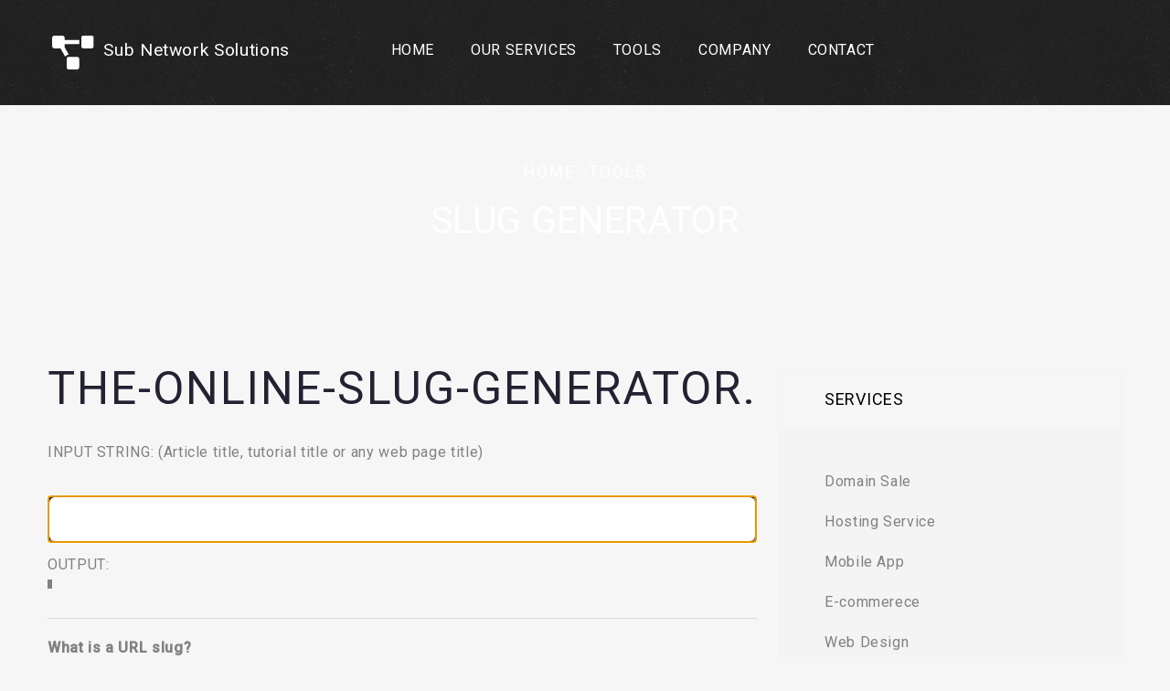

--- FILE ---
content_type: text/html; charset=utf-8
request_url: https://sub.fyi/sluggenerator/
body_size: 4943
content:
<!DOCTYPE html><!--BQfL7eL18brGXO8nnu7sl--><html lang="en"><head><meta charSet="UTF-8"/><meta charSet="utf-8"/><meta name="viewport" content="width=device-width, initial-scale=1.0"/><meta name="viewport" content="width=device-width, initial-scale=1"/><link rel="preload" href="/_next/static/media/ce62453a442c7f35-s.p.a9507876.woff2" as="font" crossorigin="" type="font/woff2"/><link rel="preload" as="image" href="/_next/static/media/logo2.bb12bd25.svg"/><link rel="stylesheet" href="/_next/static/chunks/d43ab978ac5b76ce.css" data-precedence="next"/><link rel="stylesheet" href="/_next/static/chunks/6fa77115475d655f.css" data-precedence="next"/><link rel="stylesheet" href="/_next/static/chunks/1eee6af0653a02a4.css" data-precedence="next"/><link rel="preload" as="script" fetchPriority="low" href="/_next/static/chunks/826ecb4139179979.js"/><script src="/_next/static/chunks/8e867952f9018d8d.js" async=""></script><script src="/_next/static/chunks/cc759f7c2413b7ff.js" async=""></script><script src="/_next/static/chunks/28a2da1aaecf160d.js" async=""></script><script src="/_next/static/chunks/turbopack-e96df945705e6247.js" async=""></script><script src="/_next/static/chunks/b2348a766365fe17.js" async=""></script><script src="/_next/static/chunks/c21fec078f90f162.js" async=""></script><script src="/_next/static/chunks/2d843b520000f5a3.js" async=""></script><script src="/_next/static/chunks/ff1a16fafef87110.js" async=""></script><script src="/_next/static/chunks/7340adf74ff47ec0.js" async=""></script><script src="/_next/static/chunks/f5d712a078645bd3.js" async=""></script><script src="/_next/static/chunks/ecb454b2af0486e0.js" async=""></script><script async="" src="https://www.googletagmanager.com/gtag/js?id=UA-152946218-1"></script><meta name="next-size-adjust" content=""/><meta http-equiv="X-UA-Compatible" content="ie=edge"/><link rel="preconnect" href="https://www.googletagmanager.com"/><link rel="dns-prefetch" href="//www.googletagmanager.com"/><link rel="dns-prefetch" href="//fonts.googleapis.com/"/><link rel="dns-prefetch" href="//www.google-analytics.com/"/><link rel="icon" href="/favicon.ico"/><title>SUBFYI - Sub Network Solutions</title><meta name="description" content="Sub Network Solutions provides uninterrupted support for hosting, domain registration, cloud server and SSL services."/><meta property="og:title" content="SUBFYI - Sub Network Solutions"/><meta property="og:description" content="Sub Network Solutions provides uninterrupted support for hosting, domain registration, cloud server and SSL services."/><meta property="og:url" content="https://sub.fyi/"/><meta property="og:site_name" content="SUBFYI"/><meta property="og:locale" content="en-US"/><meta property="og:type" content="website"/><meta name="twitter:card" content="summary"/><meta name="twitter:title" content="SUBFYI - Sub Network Solutions"/><meta name="twitter:description" content="Sub Network Solutions provides uninterrupted support for hosting, domain registration, cloud server and SSL services."/><link rel="icon" href="/favicon.ico?favicon.7bba78f0.ico" sizes="16x16" type="image/x-icon"/><script>
                            window.dataLayer = window.dataLayer || [];
                            function gtag(){dataLayer.push(arguments);}
                            gtag('js', new Date());
                            gtag('config', 'UA-152946218-1');
                            </script><script src="/_next/static/chunks/a6dad97d9634a72d.js" noModule=""></script></head><body class="roboto_33ad915b-module__3oW2Wq__className"><div hidden=""><!--$--><!--/$--></div><!--$--><div id="wrapper"><header class="header_01" id="header"><div class="container"><div class="justify-content-between row"><div class="col-6 col-lg-3 col-md-3 col-sm-3"><div class="logo"><a href="/"><img src="/_next/static/media/logo2.bb12bd25.svg" alt="Sub Network Solutions Logo"/> Sub Network Solutions</a></div></div><div class="d-none d-lg-block  col-lg-7 col-md-7 col-sm-8"><nav class="mainmenu text-center"><ul><li class=""><a href="/">Home</a></li><li class="menu-item-has-children"><a href="/services/">Our Services</a><ul class="sub-menu"><li><a href="/domain/">Domain Provide</a></li><li><a href="/hosting/">Hosting</a></li><li><a href="/webdevelopment/">Web Development</a></li><li><a href="/mobiledevelopment/">Mobile Developement</a></li><li><a href="/ecommerece/">E-commerece</a></li></ul></li><li class="menu-item-has-children"><a href="/tools/">Tools</a><ul class="sub-menu"><li><a href="/linkexchange/">Link Exchange</a></li><li><a href="/seoanalyzer/">Seo Analyzer</a></li><li><a href="/codeeditor/">Code Editor</a></li><li><a href="/backlink/">Auto Backlink</a></li><li><a href="/myinfo/">What Is My IP Address</a></li><li><a href="/whois/">Domain Who is</a></li><li><a href="/sluggenerator/">Slug Generator</a></li><li><a href="/text-reverser/">Text Reverser</a></li><li><a href="https://url.sub.fyi/">URL shortener</a></li></ul></li><li class="menu-item-has-children"><a href="/about/">Company</a><ul class="sub-menu"><li><a href="/blog/">Blog</a></li><li><a href="/whatis/">What Is</a></li><li><a href="/network/">Network</a></li><li><a href="/faq/">FAQ</a></li><li><a href="/about/">About Us</a></li></ul></li><li class=""><a href="/contact/">Contact</a></li></ul></nav></div><div class="col-6 col-lg-2 col-md-2 col-sm-4"><div class="navigator text-end"><a href="#" class="menu mobilemenu d-none d-md-none d-lg-none"><i class="fas fa-bars"></i></a><a id="open-overlay-nav" class="menu hamburger" href="#"><i class="fas fa-bars"></i></a></div></div></div></div></header><section class="pageBanner"><div class="container-fluid"><div class="row"><div class="col-lg-12"><div class="banner_content text-center"><h4><a href="/">home</a> -<a href="/tools/">Tools</a></h4><h1>Slug Generator</h1></div></div></div></div></section><section class="commonSection service_detail"><div class="container"><div class="row"><div class="col-lg-8 col-md-12"><div class="serviceArea"><h2> the-online-slug-generator.</h2><form id="generate_form" noValidate=""><p>INPUT STRING: (Article title, tutorial title or any web page title)</p><div class="row"><div class="col-md-12 mb-2"><input type="text" id="input_text" class="form-control-lg col-md-12" autofocus=""/></div></div><div class="row"><div class="col-md-12"><span>OUTPUT: </span></div><div class="col-md-12"><blockquote class="blockquote mb_40"><div id="slug-text"></div></blockquote></div></div><hr/><p><strong>What is a URL slug?</strong></p><p>A <b>URL slug</b> is the part that comes at the very end of a URL, and is actually the exact address of a specific page on your site. Keeping your slugs descriptive and concise (3-5 words) can make your web page content clear for user and help improve your web page SEO.<!-- --> <a href=" https://en.wikipedia.org/wiki/Clean_URL#Slug" target="_blank" rel="noopener noreferrer" title="Learn more about URL slug on Wikipedia" class="learn-more-lnk">Learn more »</a></p><p>Slugification Example:</p><p><b>Web Page Title</b> - Elon Musk considers move to Mars</p><p><strong> SEO-friendly URL Slug</strong> - elon-musk-considers-move-to-mars</p></form></div></div><div class="sidebar col-lg-4 col-md-12"><aside class="widget categories"><h3 class="widget_title">Services</h3><div class="meipaly_categorie_widget"><ul><li><a href="/domain/">Domain Sale</a></li><li><a href="/hosting/">Hosting Service</a></li><li><a href="/mobiledevelopment/">Mobile App</a></li><li><a href="/ecommerece/">E-commerece</a></li><li><a href="/webdevelopment/">Web Design</a></li><li><a href="/webdevelopment/">Website Development</a></li><li><a href="/webdevelopment/">Seo &amp; Content Writing</a></li><li><a href="/webdevelopment/">Graphic Designing</a></li></ul></div></aside><aside class="widget categories"><div class="meipaly_services_help"><h4>need meipaly help?</h4><p>Prefer speaking with a human to filling out a form? call corporate office and we will connect you with a team member who can help.</p><h2><a target="_blank" href="https://m.me/107754957396369">Live Chat</a></h2></div></aside></div></div></div></section><section class="commonSection ready"><div class="container"><div class="row"><div class="col-lg-9 col-sm-8 col-md-9"><h2 class="sec_title ">Everything what your website need</h2></div><div class="col-lg-3  col-sm-4 col-md-3 text-end"><a class="common_btn undefined" href="/contact/"><span>Contact with us</span></a></div></div></div></section></div><!--$--><!--/$--><!--/$--><footer class="footer_1"><div class="container"><div class="row"><div class="col-lg-4 col-sm-6 col-md-5"><aside class="widget aboutwidget"><a href="/"><img src="/_next/static/media/logo2.bb12bd25.svg" alt="Sub Network Solutions"/></a><p>❤ Sub Network Solutions.</p><p>Our server localized in Europe</p><p>Mail: <a class="text-white " href="/cdn-cgi/l/email-protection#bcd5d2dad3fccfc9de92dac5d5"><span class="__cf_email__" data-cfemail="375e5951587744425519514e5e">[email&#160;protected]</span></a></p><p>Me: <a class="text-white " target="_blank" href="https://m.me/107754957396369">Live Chat</a></p></aside></div><div class="col-lg-3 col-sm-4 col-md-4"><aside class="widget social_widget"><h3 class="widget_title">Extras</h3><ul><li><a href="/references/">Our Works</a></li><li><a href="/tools/">Tools</a></li><li><a href="/services/">Services</a></li><li><a href="/referrals/">Referrals</a></li></ul></aside></div><div class="col-lg-3 col-sm-4 col-md-4"><aside class="widget social_widget"><h3 class="widget_title">Company</h3><ul><li><a href="/about/">About Us</a></li><li><a href="/blog/">Blog</a></li><li><a href="/whatis/">What is</a></li><li><a href="/contact/">Contact</a></li></ul></aside></div><div class="col-lg-2 col-sm-2 col-md-3"><aside class="widget social_widget"><h3 class="widget_title">social</h3><ul><li><a href="https://twitter.com/subfyi"><i class="fab fa-twitter"></i>Twitter</a></li><li><a href="https://www.facebook.com/subfyi/"><i class="fab fa-facebook-square"></i>Facebook</a></li><li><a data-feedback-fish="true"><i class="fas fa-comment"></i>Send feedback</a></li></ul></aside></div></div><div class="row"><div class="col-lg-12 col-sm-12 text-center"><div class="copyright">© copyright <!-- -->2026<!-- --> by<!-- --> <a href="https://sub.fyi/">sub.fyi</a></div></div></div></div></footer><script data-cfasync="false" src="/cdn-cgi/scripts/5c5dd728/cloudflare-static/email-decode.min.js"></script><script src="/_next/static/chunks/826ecb4139179979.js" id="_R_" async=""></script><script>(self.__next_f=self.__next_f||[]).push([0])</script><script>self.__next_f.push([1,"1:\"$Sreact.fragment\"\n2:I[84402,[\"/_next/static/chunks/b2348a766365fe17.js\",\"/_next/static/chunks/c21fec078f90f162.js\",\"/_next/static/chunks/2d843b520000f5a3.js\"],\"default\"]\n3:I[65097,[\"/_next/static/chunks/b2348a766365fe17.js\",\"/_next/static/chunks/c21fec078f90f162.js\",\"/_next/static/chunks/2d843b520000f5a3.js\"],\"default\"]\n4:I[39756,[\"/_next/static/chunks/ff1a16fafef87110.js\",\"/_next/static/chunks/7340adf74ff47ec0.js\"],\"default\"]\n5:I[37457,[\"/_next/static/chunks/ff1a16fafef87110.js\",\"/_next/static/chunks/7340adf74ff47ec0.js\"],\"default\"]\n6:I[18143,[\"/_next/static/chunks/b2348a766365fe17.js\",\"/_next/static/chunks/c21fec078f90f162.js\",\"/_next/static/chunks/2d843b520000f5a3.js\"],\"\"]\n7:I[69001,[\"/_next/static/chunks/b2348a766365fe17.js\",\"/_next/static/chunks/c21fec078f90f162.js\",\"/_next/static/chunks/2d843b520000f5a3.js\"],\"default\"]\n8:I[47257,[\"/_next/static/chunks/ff1a16fafef87110.js\",\"/_next/static/chunks/7340adf74ff47ec0.js\"],\"ClientPageRoot\"]\n9:I[87569,[\"/_next/static/chunks/b2348a766365fe17.js\",\"/_next/static/chunks/c21fec078f90f162.js\",\"/_next/static/chunks/2d843b520000f5a3.js\",\"/_next/static/chunks/f5d712a078645bd3.js\",\"/_next/static/chunks/ecb454b2af0486e0.js\"],\"default\"]\nc:I[97367,[\"/_next/static/chunks/ff1a16fafef87110.js\",\"/_next/static/chunks/7340adf74ff47ec0.js\"],\"OutletBoundary\"]\nd:\"$Sreact.suspense\"\nf:I[97367,[\"/_next/static/chunks/ff1a16fafef87110.js\",\"/_next/static/chunks/7340adf74ff47ec0.js\"],\"ViewportBoundary\"]\n11:I[97367,[\"/_next/static/chunks/ff1a16fafef87110.js\",\"/_next/static/chunks/7340adf74ff47ec0.js\"],\"MetadataBoundary\"]\n13:I[68027,[],\"default\"]\n:HL[\"/_next/static/chunks/d43ab978ac5b76ce.css\",\"style\"]\n:HL[\"/_next/static/chunks/6fa77115475d655f.css\",\"style\"]\n:HL[\"/_next/static/chunks/1eee6af0653a02a4.css\",\"style\"]\n:HL[\"/_next/static/media/ce62453a442c7f35-s.p.a9507876.woff2\",\"font\",{\"crossOrigin\":\"\",\"type\":\"font/woff2\"}]\n"])</script><script>self.__next_f.push([1,"0:{\"P\":null,\"b\":\"BQfL7eL18brGXO8nnu7sl\",\"c\":[\"\",\"sluggenerator\",\"\"],\"q\":\"\",\"i\":false,\"f\":[[[\"\",{\"children\":[\"sluggenerator\",{\"children\":[\"__PAGE__\",{}]}]},\"$undefined\",\"$undefined\",true],[[\"$\",\"$1\",\"c\",{\"children\":[[[\"$\",\"link\",\"0\",{\"rel\":\"stylesheet\",\"href\":\"/_next/static/chunks/d43ab978ac5b76ce.css\",\"precedence\":\"next\",\"crossOrigin\":\"$undefined\",\"nonce\":\"$undefined\"}],[\"$\",\"link\",\"1\",{\"rel\":\"stylesheet\",\"href\":\"/_next/static/chunks/6fa77115475d655f.css\",\"precedence\":\"next\",\"crossOrigin\":\"$undefined\",\"nonce\":\"$undefined\"}],[\"$\",\"link\",\"2\",{\"rel\":\"stylesheet\",\"href\":\"/_next/static/chunks/1eee6af0653a02a4.css\",\"precedence\":\"next\",\"crossOrigin\":\"$undefined\",\"nonce\":\"$undefined\"}],[\"$\",\"script\",\"script-0\",{\"src\":\"/_next/static/chunks/b2348a766365fe17.js\",\"async\":true,\"nonce\":\"$undefined\"}],[\"$\",\"script\",\"script-1\",{\"src\":\"/_next/static/chunks/c21fec078f90f162.js\",\"async\":true,\"nonce\":\"$undefined\"}],[\"$\",\"script\",\"script-2\",{\"src\":\"/_next/static/chunks/2d843b520000f5a3.js\",\"async\":true,\"nonce\":\"$undefined\"}]],[\"$\",\"html\",null,{\"lang\":\"en\",\"children\":[[\"$\",\"head\",null,{\"children\":[[\"$\",\"meta\",null,{\"charSet\":\"UTF-8\"}],[\"$\",\"meta\",null,{\"name\":\"viewport\",\"content\":\"width=device-width, initial-scale=1.0\"}],[\"$\",\"meta\",null,{\"httpEquiv\":\"X-UA-Compatible\",\"content\":\"ie=edge\"}],[\"$\",\"link\",null,{\"rel\":\"preconnect\",\"href\":\"https://www.googletagmanager.com\"}],[\"$\",\"link\",null,{\"rel\":\"dns-prefetch\",\"href\":\"//www.googletagmanager.com\"}],[\"$\",\"link\",null,{\"rel\":\"dns-prefetch\",\"href\":\"//fonts.googleapis.com/\"}],[\"$\",\"link\",null,{\"rel\":\"dns-prefetch\",\"href\":\"//www.google-analytics.com/\"}],[[\"$\",\"script\",null,{\"async\":true,\"src\":\"https://www.googletagmanager.com/gtag/js?id=UA-152946218-1\"}],[\"$\",\"script\",null,{\"dangerouslySetInnerHTML\":{\"__html\":\"\\n                            window.dataLayer = window.dataLayer || [];\\n                            function gtag(){dataLayer.push(arguments);}\\n                            gtag('js', new Date());\\n                            gtag('config', 'UA-152946218-1');\\n                            \"}}]],[\"$\",\"link\",null,{\"rel\":\"icon\",\"href\":\"/favicon.ico\"}]]}],[\"$\",\"body\",null,{\"className\":\"roboto_33ad915b-module__3oW2Wq__className\",\"children\":[\"$\",\"$L2\",null,{\"children\":[[\"$\",\"$L3\",null,{}],[\"$\",\"$L4\",null,{\"parallelRouterKey\":\"children\",\"error\":\"$undefined\",\"errorStyles\":\"$undefined\",\"errorScripts\":\"$undefined\",\"template\":[\"$\",\"$L5\",null,{}],\"templateStyles\":\"$undefined\",\"templateScripts\":\"$undefined\",\"notFound\":[[[\"$\",\"section\",null,{\"className\":\"breadcrumb-area\",\"children\":[\"$\",\"div\",null,{\"className\":\"container\",\"children\":[\"$\",\"div\",null,{\"className\":\"row\",\"children\":[\"$\",\"div\",null,{\"className\":\"col-lg-12\",\"children\":[\"$\",\"div\",null,{\"className\":\"breadcrumb-content\",\"children\":[\"$\",\"ul\",null,{\"className\":\"breadcrumb__list\",\"children\":[[\"$\",\"li\",null,{\"className\":\"active__list-item\",\"children\":[\"$\",\"$L6\",null,{\"href\":\"/\",\"children\":\"Home\"}]}],[\"$\",\"li\",null,{\"children\":\"404\"}]]}]}]}]}]}]}],[\"$\",\"div\",null,{\"className\":\"container my-5\",\"children\":[\"$\",\"div\",null,{\"className\":\"row service-wrap my-5\",\"children\":[\"$\",\"div\",null,{\"className\":\"col my-5\",\"children\":[\"$\",\"p\",null,{\"className\":\"my-5\",\"children\":\"Sorry, an error has occured, Requested page not found!\"}]}]}]}]],[]],\"forbidden\":\"$undefined\",\"unauthorized\":\"$undefined\"}],[\"$\",\"$L7\",null,{}]]}]}]]}]]}],{\"children\":[[\"$\",\"$1\",\"c\",{\"children\":[null,[\"$\",\"$L4\",null,{\"parallelRouterKey\":\"children\",\"error\":\"$undefined\",\"errorStyles\":\"$undefined\",\"errorScripts\":\"$undefined\",\"template\":[\"$\",\"$L5\",null,{}],\"templateStyles\":\"$undefined\",\"templateScripts\":\"$undefined\",\"notFound\":\"$undefined\",\"forbidden\":\"$undefined\",\"unauthorized\":\"$undefined\"}]]}],{\"children\":[[\"$\",\"$1\",\"c\",{\"children\":[[\"$\",\"$L8\",null,{\"Component\":\"$9\",\"serverProvidedParams\":{\"searchParams\":{},\"params\":{},\"promises\":[\"$@a\",\"$@b\"]}}],[[\"$\",\"script\",\"script-0\",{\"src\":\"/_next/static/chunks/f5d712a078645bd3.js\",\"async\":true,\"nonce\":\"$undefined\"}],[\"$\",\"script\",\"script-1\",{\"src\":\"/_next/static/chunks/ecb454b2af0486e0.js\",\"async\":true,\"nonce\":\"$undefined\"}]],[\"$\",\"$Lc\",null,{\"children\":[\"$\",\"$d\",null,{\"name\":\"Next.MetadataOutlet\",\"children\":\"$@e\"}]}]]}],{},null,false,false]},null,false,false]},[[\"$\",\"$1\",\"l\",{\"children\":[[\"$\",\"section\",null,{\"className\":\"breadcrumb-area\",\"children\":[\"$\",\"div\",null,{\"className\":\"container\",\"children\":[\"$\",\"div\",null,{\"className\":\"row\",\"children\":[\"$\",\"div\",null,{\"className\":\"col-lg-12\",\"children\":[\"$\",\"div\",null,{\"className\":\"breadcrumb-content\",\"children\":[\"$\",\"ul\",null,{\"className\":\"breadcrumb__list\",\"children\":[[\"$\",\"li\",null,{\"className\":\"active__list-item\",\"children\":[\"$\",\"$L6\",null,{\"href\":\"/\",\"children\":\"Home\"}]}],[\"$\",\"li\",null,{\"children\":\"Loading\"}]]}]}]}]}]}]}],[\"$\",\"div\",null,{\"className\":\"container my-5\",\"children\":[\"$\",\"div\",null,{\"className\":\"row service-wrap my-5\",\"children\":[\"$\",\"div\",null,{\"className\":\"col my-5\",\"children\":[\"$\",\"p\",null,{\"className\":\"my-5\",\"children\":\"Loading...\"}]}]}]}]]}],[],[]],false,false],[\"$\",\"$1\",\"h\",{\"children\":[null,[\"$\",\"$Lf\",null,{\"children\":\"$L10\"}],[\"$\",\"div\",null,{\"hidden\":true,\"children\":[\"$\",\"$L11\",null,{\"children\":[\"$\",\"$d\",null,{\"name\":\"Next.Metadata\",\"children\":\"$L12\"}]}]}],[\"$\",\"meta\",null,{\"name\":\"next-size-adjust\",\"content\":\"\"}]]}],false]],\"m\":\"$undefined\",\"G\":[\"$13\",[]],\"S\":true}\n"])</script><script>self.__next_f.push([1,"a:{}\nb:\"$0:f:0:1:1:children:1:children:0:props:children:0:props:serverProvidedParams:params\"\n"])</script><script>self.__next_f.push([1,"10:[[\"$\",\"meta\",\"0\",{\"charSet\":\"utf-8\"}],[\"$\",\"meta\",\"1\",{\"name\":\"viewport\",\"content\":\"width=device-width, initial-scale=1\"}]]\n"])</script><script>self.__next_f.push([1,"14:I[27201,[\"/_next/static/chunks/ff1a16fafef87110.js\",\"/_next/static/chunks/7340adf74ff47ec0.js\"],\"IconMark\"]\ne:null\n12:[[\"$\",\"title\",\"0\",{\"children\":\"SUBFYI - Sub Network Solutions\"}],[\"$\",\"meta\",\"1\",{\"name\":\"description\",\"content\":\"Sub Network Solutions provides uninterrupted support for hosting, domain registration, cloud server and SSL services.\"}],[\"$\",\"meta\",\"2\",{\"property\":\"og:title\",\"content\":\"SUBFYI - Sub Network Solutions\"}],[\"$\",\"meta\",\"3\",{\"property\":\"og:description\",\"content\":\"Sub Network Solutions provides uninterrupted support for hosting, domain registration, cloud server and SSL services.\"}],[\"$\",\"meta\",\"4\",{\"property\":\"og:url\",\"content\":\"https://sub.fyi/\"}],[\"$\",\"meta\",\"5\",{\"property\":\"og:site_name\",\"content\":\"SUBFYI\"}],[\"$\",\"meta\",\"6\",{\"property\":\"og:locale\",\"content\":\"en-US\"}],[\"$\",\"meta\",\"7\",{\"property\":\"og:type\",\"content\":\"website\"}],[\"$\",\"meta\",\"8\",{\"name\":\"twitter:card\",\"content\":\"summary\"}],[\"$\",\"meta\",\"9\",{\"name\":\"twitter:title\",\"content\":\"SUBFYI - Sub Network Solutions\"}],[\"$\",\"meta\",\"10\",{\"name\":\"twitter:description\",\"content\":\"Sub Network Solutions provides uninterrupted support for hosting, domain registration, cloud server and SSL services.\"}],[\"$\",\"link\",\"11\",{\"rel\":\"icon\",\"href\":\"/favicon.ico?favicon.7bba78f0.ico\",\"sizes\":\"16x16\",\"type\":\"image/x-icon\"}],[\"$\",\"$L14\",\"12\",{}]]\n"])</script><script defer src="https://static.cloudflareinsights.com/beacon.min.js/vcd15cbe7772f49c399c6a5babf22c1241717689176015" integrity="sha512-ZpsOmlRQV6y907TI0dKBHq9Md29nnaEIPlkf84rnaERnq6zvWvPUqr2ft8M1aS28oN72PdrCzSjY4U6VaAw1EQ==" data-cf-beacon='{"version":"2024.11.0","token":"ceb7cea6bee1406aaab5090b7fcddcac","r":1,"server_timing":{"name":{"cfCacheStatus":true,"cfEdge":true,"cfExtPri":true,"cfL4":true,"cfOrigin":true,"cfSpeedBrain":true},"location_startswith":null}}' crossorigin="anonymous"></script>
</body></html>

--- FILE ---
content_type: text/css; charset=UTF-8
request_url: https://sub.fyi/_next/static/chunks/6fa77115475d655f.css
body_size: 13423
content:
.animated{animation-duration:1s;animation-fill-mode:both}.animated.infinite{animation-iteration-count:infinite}.animated.hinge{animation-duration:2s}.animated.flipOutX,.animated.flipOutY,.animated.bounceIn,.animated.bounceOut{animation-duration:.75s}@keyframes bounce{0%,20%,53%,80%,to{animation-timing-function:cubic-bezier(.215,.61,.355,1);transform:translate(0,0)}40%,43%{animation-timing-function:cubic-bezier(.755,.05,.855,.06);transform:translateY(-30px)}70%{animation-timing-function:cubic-bezier(.755,.05,.855,.06);transform:translateY(-15px)}90%{transform:translateY(-4px)}}.bounce{transform-origin:bottom;animation-name:bounce}@keyframes flash{0%,50%,to{opacity:1}25%,75%{opacity:0}}.flash{animation-name:flash}@keyframes pulse{0%{transform:scale(1)}50%{transform:scale3d(1.05,1.05,1.05)}to{transform:scale(1)}}.pulse{animation-name:pulse}@keyframes rubberBand{0%{transform:scale(1)}30%{transform:scale(1.25,.75)}40%{transform:scale(.75,1.25)}50%{transform:scale(1.15,.85)}65%{transform:scale(.95,1.05)}75%{transform:scale(1.05,.95)}to{transform:scale(1)}}.rubberBand{animation-name:rubberBand}@keyframes shake{0%,to{transform:translate(0,0)}10%,30%,50%,70%,90%{transform:translate(-10px)}20%,40%,60%,80%{transform:translate(10px)}}.shake{animation-name:shake}@keyframes headShake{0%{transform:translate(0)}6.5%{transform:translate(-6px)rotateY(-9deg)}18.5%{transform:translate(5px)rotateY(7deg)}31.5%{transform:translate(-3px)rotateY(-5deg)}43.5%{transform:translate(2px)rotateY(3deg)}50%{transform:translate(0)}}.headShake{animation-name:headShake;animation-timing-function:ease-in-out}@keyframes swing{20%{transform:rotate(15deg)}40%{transform:rotate(-10deg)}60%{transform:rotate(5deg)}80%{transform:rotate(-5deg)}to{transform:rotate(0)}}.swing{transform-origin:top;animation-name:swing}@keyframes tada{0%{transform:scale(1)}10%,20%{transform:scale3d(.9,.9,.9)rotate(-3deg)}30%,50%,70%,90%{transform:scale3d(1.1,1.1,1.1)rotate(3deg)}40%,60%,80%{transform:scale3d(1.1,1.1,1.1)rotate(-3deg)}to{transform:scale(1)}}.tada{animation-name:tada}@keyframes wobble{0%{transform:none}15%{transform:translate(-25%)rotate(-5deg)}30%{transform:translate(20%)rotate(3deg)}45%{transform:translate(-15%)rotate(-3deg)}60%{transform:translate(10%)rotate(2deg)}75%{transform:translate(-5%)rotate(-1deg)}to{transform:none}}.wobble{animation-name:wobble}@keyframes jello{0%,11.1%,to{transform:none}22.2%{transform:skew(-12.5deg)skewY(-12.5deg)}33.3%{transform:skew(6.25deg)skewY(6.25deg)}44.4%{transform:skew(-3.125deg)skewY(-3.125deg)}55.5%{transform:skew(1.5625deg)skewY(1.5625deg)}66.6%{transform:skew(-.78125deg)skewY(-.78125deg)}77.7%{transform:skew(.390625deg)skewY(.390625deg)}88.8%{transform:skew(-.195313deg)skewY(-.195313deg)}}.jello{transform-origin:50%;animation-name:jello}@keyframes bounceIn{0%,20%,40%,60%,80%,to{animation-timing-function:cubic-bezier(.215,.61,.355,1)}0%{opacity:0;transform:scale3d(.3,.3,.3)}20%{transform:scale3d(1.1,1.1,1.1)}40%{transform:scale3d(.9,.9,.9)}60%{opacity:1;transform:scale3d(1.03,1.03,1.03)}80%{transform:scale3d(.97,.97,.97)}to{opacity:1;transform:scale(1)}}.bounceIn{animation-name:bounceIn}@keyframes bounceInDown{0%,60%,75%,90%,to{animation-timing-function:cubic-bezier(.215,.61,.355,1)}0%{opacity:0;transform:translateY(-3000px)}60%{opacity:1;transform:translateY(25px)}75%{transform:translateY(-10px)}90%{transform:translateY(5px)}to{transform:none}}.bounceInDown{animation-name:bounceInDown}@keyframes bounceInLeft{0%,60%,75%,90%,to{animation-timing-function:cubic-bezier(.215,.61,.355,1)}0%{opacity:0;transform:translate(-3000px)}60%{opacity:1;transform:translate(25px)}75%{transform:translate(-10px)}90%{transform:translate(5px)}to{transform:none}}.bounceInLeft{animation-name:bounceInLeft}@keyframes bounceInRight{0%,60%,75%,90%,to{animation-timing-function:cubic-bezier(.215,.61,.355,1)}0%{opacity:0;transform:translate(3000px)}60%{opacity:1;transform:translate(-25px)}75%{transform:translate(10px)}90%{transform:translate(-5px)}to{transform:none}}.bounceInRight{animation-name:bounceInRight}@keyframes bounceInUp{0%,60%,75%,90%,to{animation-timing-function:cubic-bezier(.215,.61,.355,1)}0%{opacity:0;transform:translateY(3000px)}60%{opacity:1;transform:translateY(-20px)}75%{transform:translateY(10px)}90%{transform:translateY(-5px)}to{transform:translate(0,0)}}.bounceInUp{animation-name:bounceInUp}@keyframes bounceOut{20%{transform:scale3d(.9,.9,.9)}50%,55%{opacity:1;transform:scale3d(1.1,1.1,1.1)}to{opacity:0;transform:scale3d(.3,.3,.3)}}.bounceOut{animation-name:bounceOut}@keyframes bounceOutDown{20%{transform:translateY(10px)}40%,45%{opacity:1;transform:translateY(-20px)}to{opacity:0;transform:translateY(2000px)}}.bounceOutDown{animation-name:bounceOutDown}@keyframes bounceOutLeft{20%{opacity:1;transform:translate(20px)}to{opacity:0;transform:translate(-2000px)}}.bounceOutLeft{animation-name:bounceOutLeft}@keyframes bounceOutRight{20%{opacity:1;transform:translate(-20px)}to{opacity:0;transform:translate(2000px)}}.bounceOutRight{animation-name:bounceOutRight}@keyframes bounceOutUp{20%{transform:translateY(-10px)}40%,45%{opacity:1;transform:translateY(20px)}to{opacity:0;transform:translateY(-2000px)}}.bounceOutUp{animation-name:bounceOutUp}@keyframes fadeIn{0%{opacity:0}to{opacity:1}}.fadeIn{animation-name:fadeIn}@keyframes fadeInDown{0%{opacity:0;transform:translateY(-100%)}to{opacity:1;transform:none}}.fadeInDown{animation-name:fadeInDown}@keyframes fadeInDownBig{0%{opacity:0;transform:translateY(-2000px)}to{opacity:1;transform:none}}.fadeInDownBig{animation-name:fadeInDownBig}@keyframes fadeInLeft{0%{opacity:0;transform:translate(-100%)}to{opacity:1;transform:none}}.fadeInLeft{animation-name:fadeInLeft}@keyframes fadeInLeftBig{0%{opacity:0;transform:translate(-2000px)}to{opacity:1;transform:none}}.fadeInLeftBig{animation-name:fadeInLeftBig}@keyframes fadeInRight{0%{opacity:0;transform:translate(100%)}to{opacity:1;transform:none}}.fadeInRight{animation-name:fadeInRight}@keyframes fadeInRightBig{0%{opacity:0;transform:translate(2000px)}to{opacity:1;transform:none}}.fadeInRightBig{animation-name:fadeInRightBig}@keyframes fadeInUp{0%{opacity:0;transform:translateY(100%)}to{opacity:1;transform:none}}.fadeInUp{animation-name:fadeInUp}@keyframes fadeInUpBig{0%{opacity:0;transform:translateY(2000px)}to{opacity:1;transform:none}}.fadeInUpBig{animation-name:fadeInUpBig}@keyframes fadeOut{0%{opacity:1}to{opacity:0}}.fadeOut{animation-name:fadeOut}@keyframes fadeOutDown{0%{opacity:1}to{opacity:0;transform:translateY(100%)}}.fadeOutDown{animation-name:fadeOutDown}@keyframes fadeOutDownBig{0%{opacity:1}to{opacity:0;transform:translateY(2000px)}}.fadeOutDownBig{animation-name:fadeOutDownBig}@keyframes fadeOutLeft{0%{opacity:1}to{opacity:0;transform:translate(-100%)}}.fadeOutLeft{animation-name:fadeOutLeft}@keyframes fadeOutLeftBig{0%{opacity:1}to{opacity:0;transform:translate(-2000px)}}.fadeOutLeftBig{animation-name:fadeOutLeftBig}@keyframes fadeOutRight{0%{opacity:1}to{opacity:0;transform:translate(100%)}}.fadeOutRight{animation-name:fadeOutRight}@keyframes fadeOutRightBig{0%{opacity:1}to{opacity:0;transform:translate(2000px)}}.fadeOutRightBig{animation-name:fadeOutRightBig}@keyframes fadeOutUp{0%{opacity:1}to{opacity:0;transform:translateY(-100%)}}.fadeOutUp{animation-name:fadeOutUp}@keyframes fadeOutUpBig{0%{opacity:1}to{opacity:0;transform:translateY(-2000px)}}.fadeOutUpBig{animation-name:fadeOutUpBig}@keyframes flip{0%{animation-timing-function:ease-out;transform:perspective(400px)rotateY(-360deg)}40%{animation-timing-function:ease-out;transform:perspective(400px)translateZ(150px)rotateY(-190deg)}50%{animation-timing-function:ease-in;transform:perspective(400px)translateZ(150px)rotateY(-170deg)}80%{animation-timing-function:ease-in;transform:perspective(400px)scale3d(.95,.95,.95)}to{animation-timing-function:ease-in;transform:perspective(400px)}}.animated.flip{backface-visibility:visible;animation-name:flip}@keyframes flipInX{0%{opacity:0;animation-timing-function:ease-in;transform:perspective(400px)rotateX(90deg)}40%{animation-timing-function:ease-in;transform:perspective(400px)rotateX(-20deg)}60%{opacity:1;transform:perspective(400px)rotateX(10deg)}80%{transform:perspective(400px)rotateX(-5deg)}to{transform:perspective(400px)}}.flipInX{animation-name:flipInX;backface-visibility:visible!important}@keyframes flipInY{0%{opacity:0;animation-timing-function:ease-in;transform:perspective(400px)rotateY(90deg)}40%{animation-timing-function:ease-in;transform:perspective(400px)rotateY(-20deg)}60%{opacity:1;transform:perspective(400px)rotateY(10deg)}80%{transform:perspective(400px)rotateY(-5deg)}to{transform:perspective(400px)}}.flipInY{animation-name:flipInY;backface-visibility:visible!important}@keyframes flipOutX{0%{transform:perspective(400px)}30%{opacity:1;transform:perspective(400px)rotateX(-20deg)}to{opacity:0;transform:perspective(400px)rotateX(90deg)}}.flipOutX{animation-name:flipOutX;backface-visibility:visible!important}@keyframes flipOutY{0%{transform:perspective(400px)}30%{opacity:1;transform:perspective(400px)rotateY(-15deg)}to{opacity:0;transform:perspective(400px)rotateY(90deg)}}.flipOutY{animation-name:flipOutY;backface-visibility:visible!important}@keyframes lightSpeedIn{0%{opacity:0;transform:translate(100%)skew(-30deg)}60%{opacity:1;transform:skew(20deg)}80%{opacity:1;transform:skew(-5deg)}to{opacity:1;transform:none}}.lightSpeedIn{animation-name:lightSpeedIn;animation-timing-function:ease-out}@keyframes lightSpeedOut{0%{opacity:1}to{opacity:0;transform:translate(100%)skew(30deg)}}.lightSpeedOut{animation-name:lightSpeedOut;animation-timing-function:ease-in}@keyframes rotateIn{0%{transform-origin:50%;opacity:0;transform:rotate(-200deg)}to{transform-origin:50%;opacity:1;transform:none}}.rotateIn{animation-name:rotateIn}@keyframes rotateInDownLeft{0%{transform-origin:0 100%;opacity:0;transform:rotate(-45deg)}to{transform-origin:0 100%;opacity:1;transform:none}}.rotateInDownLeft{animation-name:rotateInDownLeft}@keyframes rotateInDownRight{0%{transform-origin:100% 100%;opacity:0;transform:rotate(45deg)}to{transform-origin:100% 100%;opacity:1;transform:none}}.rotateInDownRight{animation-name:rotateInDownRight}@keyframes rotateInUpLeft{0%{transform-origin:0 100%;opacity:0;transform:rotate(45deg)}to{transform-origin:0 100%;opacity:1;transform:none}}.rotateInUpLeft{animation-name:rotateInUpLeft}@keyframes rotateInUpRight{0%{transform-origin:100% 100%;opacity:0;transform:rotate(-90deg)}to{transform-origin:100% 100%;opacity:1;transform:none}}.rotateInUpRight{animation-name:rotateInUpRight}@keyframes rotateOut{0%{transform-origin:50%;opacity:1}to{transform-origin:50%;opacity:0;transform:rotate(200deg)}}.rotateOut{animation-name:rotateOut}@keyframes rotateOutDownLeft{0%{transform-origin:0 100%;opacity:1}to{transform-origin:0 100%;opacity:0;transform:rotate(45deg)}}.rotateOutDownLeft{animation-name:rotateOutDownLeft}@keyframes rotateOutDownRight{0%{transform-origin:100% 100%;opacity:1}to{transform-origin:100% 100%;opacity:0;transform:rotate(-45deg)}}.rotateOutDownRight{animation-name:rotateOutDownRight}@keyframes rotateOutUpLeft{0%{transform-origin:0 100%;opacity:1}to{transform-origin:0 100%;opacity:0;transform:rotate(-45deg)}}.rotateOutUpLeft{animation-name:rotateOutUpLeft}@keyframes rotateOutUpRight{0%{transform-origin:100% 100%;opacity:1}to{transform-origin:100% 100%;opacity:0;transform:rotate(90deg)}}.rotateOutUpRight{animation-name:rotateOutUpRight}@keyframes hinge{0%{transform-origin:0 0;animation-timing-function:ease-in-out}20%,60%{transform-origin:0 0;animation-timing-function:ease-in-out;transform:rotate(80deg)}40%,80%{transform-origin:0 0;opacity:1;animation-timing-function:ease-in-out;transform:rotate(60deg)}to{opacity:0;transform:translateY(700px)}}.hinge{animation-name:hinge}@keyframes jackInTheBox{0%{opacity:0;transform-origin:bottom;transform:scale(.1)rotate(30deg)}50%{transform:rotate(-10deg)}70%{transform:rotate(3deg)}to{opacity:1;transform:scale(1)}}.jackInTheBox{animation-name:jackInTheBox}@keyframes rollIn{0%{opacity:0;transform:translate(-100%)rotate(-120deg)}to{opacity:1;transform:none}}.rollIn{animation-name:rollIn}@keyframes rollOut{0%{opacity:1}to{opacity:0;transform:translate(100%)rotate(120deg)}}.rollOut{animation-name:rollOut}@keyframes zoomIn{0%{opacity:0;transform:scale3d(.3,.3,.3)}50%{opacity:1}}.zoomIn{animation-name:zoomIn}@keyframes zoomInDown{0%{opacity:0;animation-timing-function:cubic-bezier(.55,.055,.675,.19);transform:scale3d(.1,.1,.1)translateY(-1000px)}60%{opacity:1;animation-timing-function:cubic-bezier(.175,.885,.32,1);transform:scale3d(.475,.475,.475)translateY(60px)}}.zoomInDown{animation-name:zoomInDown}@keyframes zoomInLeft{0%{opacity:0;animation-timing-function:cubic-bezier(.55,.055,.675,.19);transform:scale3d(.1,.1,.1)translate(-1000px)}60%{opacity:1;animation-timing-function:cubic-bezier(.175,.885,.32,1);transform:scale3d(.475,.475,.475)translate(10px)}}.zoomInLeft{animation-name:zoomInLeft}@keyframes zoomInRight{0%{opacity:0;animation-timing-function:cubic-bezier(.55,.055,.675,.19);transform:scale3d(.1,.1,.1)translate(1000px)}60%{opacity:1;animation-timing-function:cubic-bezier(.175,.885,.32,1);transform:scale3d(.475,.475,.475)translate(-10px)}}.zoomInRight{animation-name:zoomInRight}@keyframes zoomInUp{0%{opacity:0;animation-timing-function:cubic-bezier(.55,.055,.675,.19);transform:scale3d(.1,.1,.1)translateY(1000px)}60%{opacity:1;animation-timing-function:cubic-bezier(.175,.885,.32,1);transform:scale3d(.475,.475,.475)translateY(-60px)}}.zoomInUp{animation-name:zoomInUp}@keyframes zoomOut{0%{opacity:1}50%{opacity:0;transform:scale3d(.3,.3,.3)}to{opacity:0}}.zoomOut{animation-name:zoomOut}@keyframes zoomOutDown{40%{opacity:1;animation-timing-function:cubic-bezier(.55,.055,.675,.19);transform:scale3d(.475,.475,.475)translateY(-60px)}to{opacity:0;transform-origin:bottom;animation-timing-function:cubic-bezier(.175,.885,.32,1);transform:scale3d(.1,.1,.1)translateY(2000px)}}.zoomOutDown{animation-name:zoomOutDown}@keyframes zoomOutLeft{40%{opacity:1;transform:scale3d(.475,.475,.475)translate(42px)}to{opacity:0;transform-origin:0;transform:scale(.1)translate(-2000px)}}.zoomOutLeft{animation-name:zoomOutLeft}@keyframes zoomOutRight{40%{opacity:1;transform:scale3d(.475,.475,.475)translate(-42px)}to{opacity:0;transform-origin:100%;transform:scale(.1)translate(2000px)}}.zoomOutRight{animation-name:zoomOutRight}@keyframes zoomOutUp{40%{opacity:1;animation-timing-function:cubic-bezier(.55,.055,.675,.19);transform:scale3d(.475,.475,.475)translateY(60px)}to{opacity:0;transform-origin:bottom;animation-timing-function:cubic-bezier(.175,.885,.32,1);transform:scale3d(.1,.1,.1)translateY(-2000px)}}.zoomOutUp{animation-name:zoomOutUp}@keyframes slideInDown{0%{visibility:visible;transform:translateY(-100%)}to{transform:translate(0,0)}}.slideInDown{animation-name:slideInDown}@keyframes slideInLeft{0%{visibility:visible;transform:translate(-100%)}to{transform:translate(0,0)}}.slideInLeft{animation-name:slideInLeft}@keyframes slideInRight{0%{visibility:visible;transform:translate(100%)}to{transform:translate(0,0)}}.slideInRight{animation-name:slideInRight}@keyframes slideInUp{0%{visibility:visible;transform:translateY(100%)}to{transform:translate(0,0)}}.slideInUp{animation-name:slideInUp}@keyframes slideOutDown{0%{transform:translate(0,0)}to{visibility:hidden;transform:translateY(100%)}}.slideOutDown{animation-name:slideOutDown}@keyframes slideOutLeft{0%{transform:translate(0,0)}to{visibility:hidden;transform:translate(-100%)}}.slideOutLeft{animation-name:slideOutLeft}@keyframes slideOutRight{0%{transform:translate(0,0)}to{visibility:hidden;transform:translate(100%)}}.slideOutRight{animation-name:slideOutRight}@keyframes slideOutUp{0%{transform:translate(0,0)}to{visibility:hidden;transform:translateY(-100%)}}.slideOutUp{animation-name:slideOutUp}
@font-face{font-family:FontAwesome;font-weight:400;font-style:normal}[class^=mei-]:before,[class*=\ mei-]:before{speak:none;-webkit-text-decoration:inherit;text-decoration:inherit;text-align:center;font-variant:normal;text-transform:none;-webkit-font-smoothing:antialiased;-moz-osx-font-smoothing:grayscale;width:1em;margin-left:.2em;margin-right:.2em;font-family:FontAwesome;font-style:normal;font-weight:400;line-height:1em;display:inline-block}.mei-settings:before{content:"";font-family:FontAwesome}.mei-team:before{content:"";font-family:FontAwesome}.mei-transfer:before{content:"";font-family:FontAwesome}.mei-web-design:before{content:"";font-family:FontAwesome}.mei-app-development:before{content:"";font-family:FontAwesome}.mei-computer-graphic:before{content:"";font-family:FontAwesome}.mei-development-1:before{content:"";font-family:FontAwesome}.mei-development:before{content:"";font-family:FontAwesome}.mei-pie-chart:before{content:"";font-family:FontAwesome}.mei-menu:before,.mei-production:before,.mei-project-management:before,.mei-advertising:before,.mei-magnifying-glass:before{content:"";font-family:FontAwesome}
body,html{margin:0;padding:0}body{color:#818181;letter-spacing:.64px;background-color:#f6f6f6;font-size:16px;font-weight:400;line-height:32px;transition:all .4s}h1,h2,h3,h4,h5 h6{color:#000;margin:0 0 15px;font-weight:400}a{color:#000;text-decoration:none;transition:all .4s}a:hover,a:focus{outline:0;text-decoration:none}ul li{margin:0;padding:0}.noPadding{padding:0}.noPaddingRight,.noPaddingLeft{padding-right:0}.common_btn{color:#fff;text-transform:uppercase;text-align:center;letter-spacing:1.6px;-o-transition:all .4s ease-out;background:#000;border:none;outline:none;height:70px;padding:28px 45.5px;font-size:16px;font-weight:400;line-height:.8;transition:all .4s ease-out;display:inline-block;position:relative}.common_btn span{z-index:2;position:relative}.common_btn:after{content:"";-o-transition:all .4s ease-out;background:#fff;width:4px;height:100%;transition:all .4s ease-out;position:absolute;top:0;right:0}.common_btn:hover:after{width:100%}.common_btn:hover{color:#000}.common_btn.red_bg{padding:28px 40.5px}.common_btn.red_bg:after{background:#e62b4a}.common_btn.red_bg:hover:after{width:100%}.common_btn.red_bg:hover{color:#fff}.commonSection{padding:45px 20px;position:relative}.commonSection .container{z-index:2;position:relative}.grays{background:#f5f6fa}.sub_title{color:#818181;letter-spacing:1.2px;text-transform:uppercase;margin:0 0 5px;font-size:12px;font-weight:400;line-height:.8}.sec_title{color:#000;letter-spacing:2px;text-transform:uppercase;white-space:pre-line;margin:0 0 25px;font-size:40px;font-weight:400;line-height:60px}.red_color{color:#e62b4a}.white{color:#fff}.sec_desc{white-space:pre-line;margin:0 0 54px}.color_aaa{color:#aaa}.google-map__contact-page{width:100%;height:609px}.google-map__contact-page iframe{border:none;width:100%;height:100%;display:block}@media (min-width:1200px){.container{max-width:1200px}}
.header_01{position:unset;z-index:5;background:url(../media/bg-black.15abddf4.png);width:100%;padding:39px 40px 0 45px;top:0;left:0}.logo{text-align:left;padding:0 0 39px}.logo a{color:#fff;white-space:nowrap;flex-flow:row;place-content:space-around flex-start;align-items:flex-start;font-size:1.2em;display:flex}.logo a h1{color:#fff;white-space:nowrap;font-size:1.2em}.logo img{max-width:100%;height:37px;padding-right:10px}.mainmenu{position:relative}.mainmenu ul{margin:0;padding:0}.mainmenu ul li{padding:0 20px 53px;line-height:.8;list-style:none;display:inline-block;position:relative}.mainmenu ul li a{color:#fff;text-transform:uppercase;font-size:16px;line-height:.8;display:block;position:relative}.mainmenu ul li a:after{content:"";background:#fff;width:0;height:1px;transition:all .4s ease-out;position:absolute;bottom:-5px;left:0;right:0}.mainmenu ul>li.active>a,.mainmenu ul li a:hover{color:#fff}.mainmenu ul>li.active>a:after,.mainmenu ul li a:hover:after{width:100%}.mainmenu ul ul.sub-menu{z-index:9;text-align:center;visibility:hidden;opacity:0;text-align:center;z-index:2;background:url(../media/bg-black.15abddf4.png);width:220px;margin:auto;padding:25px 30px 13px;transition:all .4s;position:absolute;top:100px;left:50%;right:0;transform:translate(-50%)}.mainmenu ul ul.sub-menu:before{content:"";z-index:10;border-bottom:5px solid #000;border-left:5px solid #0000;border-right:5px solid #0000;width:0;height:0;margin:auto;position:absolute;top:-5px;left:0;right:0}.mainmenu ul li:hover ul.sub-menu{visibility:visible;opacity:1;z-index:999;top:66px}.mainmenu ul ul.sub-menu li{margin:0;padding:0 0 13px;display:block}.mainmenu ul ul.sub-menu li a{font-size:14px;line-height:1.5;display:inline-block}.mainmenu ul ul.sub-menu li a:after{bottom:0}.navigator{padding:6px 0 37px;position:relative}.navigator a{color:#fff;margin:0;font-size:25px;line-height:.8;display:inline-block}.navigator a.search{margin-right:16px}.navigator a.active,.navigator a:hover{color:#e62b4a}.black_color{border-color:#e5e5e5}.black_color .mainmenu ul li a,.black_color .mainmenu ul li a:hover{color:#000}.black_color .mainmenu ul li a:after{background:#000}.black_color .navigator a{color:#000}.black_color .navigator a.active,.black_color .navigator a:hover{color:#e62b4a}.fixedHeader{z-index:999;background:#000;border:none;width:100%;position:fixed;top:0;left:0;right:0;box-shadow:0 2px 5px #0000000d}.black_color.fixedHeader{background:#fff}.black_color .mainmenu ul ul.sub-menu{background:#fff;box-shadow:0 2px 5px #0000000d}.black_color .mainmenu ul ul.sub-menu:before{border-bottom:5px solid #fff}.black_color .mainmenu ul li:hover ul.sub-menu{top:66px}.rev_slider{position:relative}.rev_slider .tp-leftarrow.me_arrows,.rev_slider .tp-rightarrow.me_arrows{color:#000;text-align:center;background:#ffffff59;border-radius:0;width:74px;height:72px;padding:25px 0;transition:all .4s}.rev_slider .tparrows.tp-rightarrow:before{content:"";color:#000;font-family:fontAwesome;font-size:24px;line-height:.8}.rev_slider .tparrows.tp-leftarrow:before{content:"";color:#000;font-family:fontAwesome;font-size:24px;line-height:.8}.rev_slider .tp-leftarrow.me_arrows:hover,.rev_slider .tp-rightarrow.me_arrows:hover{background:#fff}.rev_slider .common_btn{padding:28px 45.5px!important}.rev_slider.slider_2 .tp-leftarrow.me_arrows,.rev_slider.slider_2 .tp-rightarrow.me_arrows{color:#fff;background:#00000059}.rev_slider.slider_2 .tparrows.tp-leftarrow:before,.rev_slider.slider_2 .tparrows.tp-rightarrow:before{color:#fff}.rev_slider.slider_2 .tp-leftarrow.me_arrows:hover,.rev_slider.slider_2 .tp-rightarrow.me_arrows:hover{background:#000}.tp-bannertimer{display:none}.service_section{background:url(../media/bg-black.15abddf4.png)}.icon_box_1{perspective:1000px;-ms-perspective:1000;width:100%;-moz-transform-style:preserve-3d;-ms-transform-style:preserve-3d;background:0 0;transition:all .4s;display:inline-block;position:relative;-ms-transform:perspective(1000px)}.icon_box_1 .back i,.icon_box_1 .front i{color:#aaa;margin-bottom:17px;font-size:64px;line-height:1;transition:all .4s;display:block}.icon_box_1 .back h3,.icon_box_1 .front h3{text-transform:uppercase;color:#aaa;margin:0;font-size:16px;font-weight:400;line-height:20px;transition:all .4s}.icon_box_1 .flipper{transform-origin:100% 213.5px}.flipper{-webkit-transform-style:preserve-3d;-moz-transform-style:preserve-3d;-ms-transform-style:preserve-3d;transform-style:preserve-3d;transition:all .6s;position:relative;-moz-transform:perspective(1000px)}.front,.back{backface-visibility:hidden;-ms-backface-visibility:hidden;-webkit-transform-style:preserve-3d;-moz-transform-style:preserve-3d;-o-transition:.6s;-o-transform-style:preserve-3d;-ms-transform-style:preserve-3d;transform-style:preserve-3d;transition:all .6s;position:absolute;top:0;left:0;transform:rotateY(0)}.front{z-index:2;background:0 0;border:2px solid #1b1b1b;width:100%;padding:48px 45px 45px;-webkit-transform:rotateY(0);-ms-transform:rotateY(0)}.vertical .back{transform:rotateX(180deg)}.back{background:#e62b4a;border:2px solid #e62b4a;width:100%;padding:48px 45px 45px;position:relative;transform:rotateY(-180deg)}.icon_box_1:hover .front,.icon_box_1.hover .front{transform:rotateY(180deg)}.icon_box_1:hover .back,.icon_box_1.hover .back{transform:rotateY(0)}.icon_box_1 .back h3,.icon_box_1 .back i{color:#f6f6f6}.ab_agency{padding-bottom:147px}.PR_79{padding-right:79px}.MB_45{margin-bottom:45px}.ab_img1{z-index:1;position:absolute;top:0;right:0}.ab_img1 img{max-width:100%;height:auto;box-shadow:-2px 4px 30px #0000004d}.ab_img2{z-index:2;position:absolute;top:100px;left:0}.ab_img2:after{content:"";border:10px solid #e62b4a;width:470px;height:458px;position:absolute;top:-40px;left:40px}.ab_img2 img{max-width:100%;height:auto;box-shadow:-2px 4px 35px #0000004d}.what_wedo{border-bottom:1px solid #e7e7e7;padding-bottom:72px;position:relative}.what_wedo:after{content:"";background:#f4f4f4;width:100%;height:50%;position:absolute;top:0;left:0}.videoWrap{margin-bottom:100px;position:relative}.videoWrap img{width:100%;height:auto}.play_video{text-align:center;z-index:2;margin:auto;position:absolute;top:50%;left:0;right:0;transform:translateY(-50%)}.play_video a.video_popup{color:#fff;background:#e62b4a;border-radius:0;width:115px;height:115px;margin-bottom:31px;padding:42px 0;font-size:30px;line-height:.8;display:inline-block;position:relative}.play_video a.video_popup:hover{color:#fff;background:#000}.play_video h2{letter-spacing:2px;color:#000;text-transform:uppercase;margin:0;font-size:50px;line-height:1}.subscribefrom{text-align:right;position:relative}.subscribefrom input[type=email]{color:#818181;letter-spacing:.56px;background:#f4f4f4;border:none;outline:none;width:470px;height:70px;padding-left:30px;font-weight:400;line-height:70px}.subscribefrom .common_btn.red_bg{margin-left:5px;padding:28px 42.5px}.subscribefrom input[type=email]::placeholder{color:#818181!important;opacity:1!important}.subscribefrom input[type=email]::-moz-placeholder{color:#818181!important;opacity:1!important}.porfolio{padding-bottom:90px}.singlefolio{margin:0 0 30px;position:relative;overflow:hidden}.singlefolio img{width:100%;height:auto;transition:all .4s ease-out;display:block}.folioHover{visibility:hidden;opacity:0;z-index:3;-o-transition:all ease .9s;transition:all .9s;position:absolute;bottom:50px;left:20px}.singlefolio:after{content:"";-o-transition:all .4s ease-out;background:#e62b4acc;width:0;height:100%;transition:all .4s ease-out;position:absolute;bottom:0;left:0;right:0;overflow:hidden}.singlefolio .folioHover a.cate{color:#fff;letter-spacing:1.2px;text-transform:uppercase;margin:0 0 3px;font-size:12px;line-height:32px;transition:all .4s;display:block}.singlefolio .folioHover h4{color:#fff;letter-spacing:.8px;text-transform:uppercase;margin:0;font-size:20px;line-height:.8}.singlefolio .folioHover h4 a{color:#fff;transition:all .4s}.singlefolio:hover img{transition:all .4s ease-out;transform:scale(1.1)rotate(2deg)}.singlefolio:hover .folioHover{visibility:visible;opacity:1;left:50px}.singlefolio:hover:after{width:100%}.singlefolio .folioHover a.cate:hover,.singlefolio .folioHover h4 a:hover{color:#000}.funfact{background:url(../media/2.94bc9767.jpg) 50%/cover no-repeat;padding:0 0 330px}.BR{border-right:1px solid #1a1a1a}.singlefunfact{padding-top:113px;position:relative}.singlefunfact h1{letter-spacing:2.4px;color:#fff;margin:0 0 25px;font-size:60px;font-weight:300;line-height:1}.singlefunfact h3{text-transform:uppercase;color:#aaa;letter-spacing:1.6px;margin:0;font-size:16px;line-height:.8}.trustClient{z-index:5;margin-top:-210px;padding:0}.pb_120{padding-bottom:120px}.CL_content{position:relative}.CL_content img{max-width:100%;height:auto}.abc_inner{z-index:2;margin-top:-477px;position:relative}.abci_content{background:#fff;margin-left:-17px;padding:87px 0 0 100px;position:relative}.abci_content h2{letter-spacing:2px;color:#000;text-transform:uppercase;margin:0 0 43px;font-size:50px;line-height:63px}.abci_content p{margin-bottom:55px}.team{padding-bottom:120px}.slick-list{-moz-user-select:none;box-sizing:border-box;display:block;position:relative}.singleTM{width:100%;height:auto;transition:all .4s;position:relative;overflow:hidden}.team_slider .slick-slide{outline:none;margin:0 15px}.tm_img{position:relative}.tm_img img{-webkit-transition:opacity .35s,-webkit-transform .35s;backface-visibility:hidden;width:calc(100% + 20px);max-width:none;height:auto;transition:opacity .35s,transform .35s;transform:translate(-10px)}.singleTM:hover .tm_img img{transform:translate(0,0)}.singleTM .tm_overlay{-o-transition:all ease .9s;width:100%;height:100%;transition:all .9s;position:absolute;top:0;left:0}.singleTM .tm_overlay:after{content:"";background:#e62b4ab3;width:0;height:100%;transition:all .4s;position:absolute;bottom:0;right:0;overflow:hidden}.singleTM .team_social{visibility:hidden;opacity:0;z-index:9;-o-transition:all ease .9s;transition:all .9s;position:absolute;top:49px;left:20px}.singleTM .team_social a{letter-spacing:1.2px;color:#fff;text-transform:uppercase;margin:0 0 19px;font-size:12px;line-height:.8;display:block;position:relative}.singleTM .team_social a span{position:relative}.singleTM .team_social a span:after{content:"";background:#fff;width:0;height:1px;margin:0 auto;transition:all .4s ease-out;position:absolute;bottom:0;left:0;right:0}.singleTM .team_social a span:hover:after{width:100%}.tm_overlay a.common_btn{visibility:hidden;opacity:0;letter-spacing:1.4px;-o-transition:all ease .9s;height:60px;padding:24px 30.5px;font-size:14px;transition:all .9s;position:absolute;bottom:50px;left:20px}.singleTM:hover .tm_overlay a.common_btn{visibility:visible;opacity:1;z-index:9;left:50px}.singleTM:hover .team_social{visibility:visible;opacity:1;left:50px}.singleTM:hover .tm_overlay:after{width:100%}.detail_TM{text-align:center;padding:30px 15px 0;position:relative}.detail_TM h5{letter-spacing:.8px;text-transform:uppercase;color:#000;margin:0 0 3px;font-size:20px;line-height:.8;transition:all .4s ease-out;display:block}.detail_TM h6{letter-spacing:1.2px;color:#818181;text-transform:uppercase;font-size:12px;line-height:.8;display:inline-block;position:relative}.detail_TM h6:after{content:"";background:#818181;width:0;height:1px;margin:0 auto;transition:all .4s ease-out;position:absolute;bottom:-4px;left:0;right:0}.singleTM:hover .detail_TM h5{color:#e62b4a}.singleTM:hover .detail_TM h6:after{width:100%}.slick-dots{float:none;text-align:center;margin:0 auto;padding:0;position:absolute;bottom:-74px;left:0;right:0}#team-carousel-pagination{text-align:center;margin-top:40px;position:relative;bottom:auto;left:auto}#team-carousel-pagination .swiper-pagination-bullet,.slick-dots li{cursor:pointer;opacity:1;background:#dbdbdb;border:none;border-radius:0;width:10px;height:10px;margin:0 3px;padding:0;list-style:none;transition:all .4s;display:inline-block}.slick-dots li button[type=button]{text-indent:-9999px;z-index:10;border:none;border-radius:0;outline:none;padding:0;display:inline-block}#team-carousel-pagination .swiper-pagination-bullet-active,#team-carousel-pagination .swiper-pagination-bullet:hover,.slick-dots li.slick-active,.slick-dots li:hover{background:#000}.client{background:#f4f4f4}.singleClient{text-align:center;background:#fff;width:100%;height:208px;margin-bottom:30px;transition:all .5s;position:relative}.singleClient a{text-align:center;width:100%;height:100%;display:inline-block}.singleClient a img{opacity:.4;max-width:119px;height:auto;margin:auto;transition:all .5s;position:absolute;inset:0;display:inline-block!important}.singleClient:after{content:"";visibility:hidden;opacity:0;background:#e62b4a;width:4px;height:0;margin:auto 0;transition:all .5s;position:absolute;top:0;bottom:0;right:0}.singleClient:hover:after{visibility:visible;opacity:1;height:100%}.singleClient:hover a img{opacity:1}.singleClient:hover{box-shadow:0 10px 35px #0000000d}.client_slider .owl-controls .owl-nav{display:none}.client_slider .owl-controls .owl-dots{text-align:center;margin-top:27px;line-height:.8}.client_slider .swiper-pagination-bullet,.client_slider .owl-controls .owl-dots .owl-dot span{opacity:1;background:#dbdbdb;border-radius:0;width:10px;height:10px;margin:0 3px;padding:0;line-height:.8;transition:all .4s ease-out}.client_slider .swiper-pagination-bullet-active,.client_slider .swiper-pagination-bullet:hover,.client_slider .owl-controls .owl-dots .owl-dot.active span,.client_slider .owl-controls .owl-dots .owl-dot:hover span{background:#000}.client_slider .swiper-pagination{width:100%;margin-top:25px;position:relative;top:auto;left:auto}.singleClient_2{background:#fff;border:none;width:100%;padding:40px 15px 46px 50px;transition:all .5s;position:relative;overflow:hidden}.singleClient_2:after{content:"";visibility:hidden;opacity:0;background:#e62b4a;width:4px;height:0;margin:auto 0;transition:all .5s;position:absolute;top:0;bottom:0;right:0}.singleClient_2:hover:after{visibility:visible;opacity:1;height:100%}.singleClient_2:hover{box-shadow:0 10px 35px #0000000d}.singleClient_2 h3{text-transform:uppercase;color:#000;letter-spacing:.8px;margin:0 0 30px;font-size:20px;line-height:36px}.singleClient_2 p{margin:0;line-height:30px}.testimonial{background:url(../media/3.ec757b68.jpg) 50%/cover no-repeat fixed;padding-bottom:113px}.testimonial_content{text-align:center;padding:0 65px;position:relative}.testimonial_content .testi_icon{text-align:center;color:#fff;background:#e62b4a;width:115px;height:115px;margin:0 0 49px;padding:25px 0;font-size:64px;line-height:.8;display:inline-block}.testimonial_content h2{letter-spacing:2px;text-transform:uppercase;color:#fff;margin:0 0 44px;font-size:50px;line-height:62px}.testimonial_content h2 span{color:#e62b4a}.testimonial_content p{color:#fff;letter-spacing:.8px;white-space:pre-line;margin:0;font-size:20px}.blog{padding-bottom:60px}.latestBlogItem{background:#fff;height:98%;margin:0 0 51px;position:relative}.lbi_thumb{position:relative;overflow:hidden}.lbi_thumb img{width:100%;height:auto}.lbi_details{text-align:left;z-index:3;background:#fff;margin:-20px 10px 0;padding:30px 30px 0;position:relative}.lbi_details .lbid_date{letter-spacing:1px;color:#fff;text-align:center;text-transform:uppercase;background:#000;width:65px;height:31px;margin:0 0 15px;padding:11px 0;font-size:10px;font-weight:700;line-height:.8;display:block}.lbi_details .lbid_date:hover{color:#fff;background:#e62b4a}.lbi_details h2{letter-spacing:1.04px;text-transform:uppercase;color:#000;margin:0 0 13px;font-size:26px;line-height:32px}.lbi_details h2 a{color:#000}.lbi_details h2 a:hover{color:#e62b4a}.lbi_details .learnM{letter-spacing:1.12px;text-transform:uppercase;color:#000;font-size:12px;line-height:.8;display:inline-block;position:relative}.lbi_details .learnM:after{content:"";background:#e62b4a;width:0;height:1px;margin:0 auto;transition:all .4s ease-out;position:absolute;bottom:-4px;left:0;right:0}.lbi_details .learnM:hover:after{width:100%}.lbi_details .learnM:hover{color:#e62b4a}.ready{border-top:2px solid #000}.ready .sec_title{margin:0}.ready .common_btn{padding:28px 42.5px}.ready_2{background:url(../media/6.3bb9e0ef.jpg) 50%/cover no-repeat}.ready_2 .sec_title{margin:0}.ready_2 .common_btn{color:#000;background:#fff;padding:28px 42.5px}.footer_1{background:url(../media/bg-black.15abddf4.png);padding:130px 0 0;position:relative}.footer_1 .widget{padding:0 0 112px;position:relative}.footer_1 .widget .widget_title{letter-spacing:.72px;color:#fff;text-transform:uppercase;margin:0 0 43px;font-size:18px;line-height:.8;position:relative}.footer_1 .aboutwidget{margin-top:-8px;padding-right:110px}.footer_1 .aboutwidget img{max-width:100%;height:50px;margin-bottom:34px}.footer_1 .aboutwidget p{letter-spacing:.56px;color:#aaa;margin:0;font-size:14px}.footer_1 .contact_widgets{padding-left:60px}.footer_1 .contact_widgets p{letter-spacing:.56px;color:#aaa;margin:0;font-size:14px}.footer_1 .copyright a,.footer_1 .contact_widgets p a{color:#aaa}.footer_1 .copyright a:hover,.footer_1 .contact_widgets p a:hover{color:#e62b4a}.footer_1 .contact_widgets p:first-of-type{margin-bottom:32px}.footer_1 .social_widget ul{margin:0;padding:0}.footer_1 .social_widget ul li{margin:0;padding:0;list-style:none;display:block}.footer_1 .social_widget ul li a{letter-spacing:.56px;color:#aaa;text-align:left;margin:0;font-size:14px;display:block}.footer_1 .social_widget ul li a i{color:#fff;margin-right:12px;font-size:16px}.footer_1 .social_widget ul li a:hover{color:#fff}.footer_1 .copyright{color:#aaa;text-transform:uppercase;border-top:1px solid #323232;padding:41px 0;font-size:14px;line-height:.8}.icon_box_2{background:#fff;border:2px solid #f4f4f4;width:100%;padding:25px;transition:all .5s;position:relative}.icon_box_2:after{content:"";content:"";visibility:hidden;opacity:0;z-index:3;background:#e62b4a;width:4px;height:0;margin:auto 0;transition:all .5s;position:absolute;top:0;bottom:0;right:-1px}.icon_box_2 h3{letter-spacing:.8px;color:#000;text-transform:uppercase;margin:0 0 35px;font-size:20px;line-height:32px}.icon_box_2 p{margin:0 0 31px}.icon_box_2 .iconWrap{margin:0 0 44px;position:relative}.icon_box_2 .iconWrap:after{content:"";z-index:2;background:url(../media/shadow.9a60727c.png) 50%/cover no-repeat;width:75px;height:7px;margin:0 auto;position:absolute;bottom:-17px;left:0;right:0}.icon_box_2 .iconWrap i{color:#000;margin:0;font-size:64px;font-style:normal;display:inline-block}.icon_box_2 a{letter-spacing:1.2px;color:#000;text-transform:uppercase;margin:0;font-size:12px;line-height:.8;display:inline-block}.icon_box_2 a:hover{color:#e62b4a}.icon_box_2:hover{border-color:#0000;box-shadow:0 10px 35px #0000000d}.icon_box_2:hover:after{visibility:visible;opacity:1;height:101%}.featured{background:#f4f4f4;overflow:hidden}.features_content{padding-right:30px}.singleFeature{margin-bottom:56px;padding-left:70px;position:relative}.singleFeature:last-child{margin-bottom:0}.singleFeature:after{content:"";background:#000;width:2px;height:95px;position:absolute;top:58px;left:24px}.singleFeature:last-child:after{display:none}.singleFeature .f_count{color:#fff;text-align:center;background:#000;width:50px;height:48px;padding:18px 0;line-height:.8;position:absolute;top:0;left:0}.singleFeature h3{letter-spacing:.72px;color:#000;text-transform:uppercase;margin:0 0 29px;font-size:18px;line-height:.8}.singleFeature p{margin:0}.features_img{position:relative}.img_details{background:#e62b4a;padding:43px 103px 45px 50px;display:inline-block;position:absolute;bottom:0;left:0}.img_details h4{color:#fff;letter-spacing:2px;text-transform:uppercase;white-space:pre-line;margin:0;font-size:20px;line-height:30px}.testimonial_2{background:url(../media/7.0f987d77.jpg) 50%/cover no-repeat}.testimoniTab{position:relative}#testimonial_2_thumb,.testimoniTab ul{margin:53px 0 0;padding:0}#testimonial_2_thumb .swiper-slide,.testimoniTab ul li{opacity:.6;list-style:none;display:inline-block}#testimonial_2_thumb .swiper-slide-thumb-active,.testimoniTab ul li.active{opacity:1}.testimoniTab ul li:last-child{margin-right:0}#testimonial_2_thumb .swiper-slide a,.testimoniTab ul li a{display:block}#testimonial_2_thumb .swiper-slide a span,.testimoniTab ul li a span{width:79px;height:79px;margin-bottom:21px;display:block;position:relative}#testimonial_2_thumb .swiper-slide a span img,.testimoniTab ul li a span img{width:100%;height:100%}#testimonial_2_thumb .swiper-slide a span:after,.testimoniTab ul li a span:after{content:"“";z-index:9;color:#fff;text-align:center;background:#e62b4a;width:29px;height:29px;padding:11px 0;font-size:30px;line-height:.8;position:absolute;bottom:0;right:0}#testimonial_2_thumb .swiper-slide a .author_detail,.testimoniTab ul li a .author_detail{position:relative}#testimonial_2_thumb .swiper-slide a .author_detail h5,.testimoniTab ul li a .author_detail h5{color:#fff;text-transform:uppercase;margin:0 0 16px;font-size:16px;line-height:.8}#testimonial_2_thumb .swiper-slide a .author_detail h6,.testimoniTab ul li a .author_detail h6{color:#aaa;letter-spacing:1.2px;text-transform:uppercase;margin:0;font-size:12px;line-height:.8}.testi_con{text-align:left;padding-top:120px;position:relative}.testi_con p{letter-spacing:.96px;color:#fff;margin:0 0 21px;font-size:24px;font-weight:300;line-height:42px}.testi_con span{text-transform:uppercase;color:#aaa;letter-spacing:1.2px;margin:0;font-size:12px;line-height:.9;display:block}#testimonials-carousel-pagination,.dots_owl{z-index:9;text-align:right;line-height:1;position:absolute;inset:0 15px auto auto}#testimonials-carousel-pagination .swiper-pagination-bullet,.dots_owl .owl-dot{cursor:pointer;opacity:1;background:#1a1a1a;border:none;border-radius:0;width:10px;height:10px;margin-left:5px;transition:all .5s;display:inline-block}#testimonials-carousel-pagination .swiper-pagination-bullet-active,#testimonials-carousel-pagination .swiper-pagination-bullet:hover,.dots_owl .owl-dot.active,.dots_owl .owl-dot:hover{background:#fff}.chooseUs_title{margin:0;padding:0}.chooseUs_title li{float:left;width:33.3333%;margin:0;padding:0;list-style:none;display:inline-block;position:relative}.chooseUs_title li a{color:#000;letter-spacing:.8px;text-align:center;text-transform:uppercase;background:#a9a9a9;width:100%;padding:49px 0;font-size:20px;line-height:.8;display:block}.chooseUs_title li:hover a,.chooseUs_title li.active a{color:#fff;background:#000}.chose_img{margin:60px 0 0;position:relative}.chose_img img{width:100%;height:auto}.wh_choose{margin:51px 0 0;position:relative}.wh_choose p{margin:0 0 25px}.wh_choose ul{margin:0;padding:0}.wh_choose ul li{line-height:36px;display:block}.wh_choose ul li i{color:#e62b4a;margin-right:15px;font-size:14px;line-height:32px}.what_wedo_2{background:#f4f4f4}.single_wedo{transition:all .4s ease-out}.single_wedo img{object-fit:cover;width:100%;height:150px}.single_wedo .overlay_wedo{width:100%;height:100%;margin:auto;transition:all .4s ease-out}.single_wedo .overlay_wedo:after{content:"";visibility:hidden;opacity:0;background:#e62b4ab3;width:0;height:100%;margin:auto;transition:all .4s ease-out;position:absolute;inset:0;overflow:hidden}.single_wedo:hover .overlay_wedo:after{visibility:visible}.single_wedo .overlay_wedo{text-align:center;z-index:9;background:#fff;padding:15px 0;display:inline-block}.single_wedo:hover .overlay_wedo:hover{color:#fff;background:#000}.single_wedo .overlay_wedo{color:#000;text-transform:uppercase;text-align:center;z-index:9;background:#fff;display:inline-block}.single_wedo .overlay_wedo span{text-transform:lowercase!important}.single_wedo .overlay_wedo a:hover{color:#fff;background:#000}.gmapsection{position:relative}.gmap{width:100%;height:609px}.btn_link{width:100%;line-height:.8;position:relative}.btn_link a{text-transform:uppercase;text-align:center;color:#fff;letter-spacing:.96px;background:#e62b4a;width:100%;height:143px;padding:61px 0;font-size:24px;line-height:.8;display:inline-block}.btn_link a:hover{color:#fff;background:#000}.btn_link.bg_black a{background:#000}.btn_link.bg_black a:hover{background:#e62b4a}.pageBanner{min-height:245px;padding-top:55px;position:relative}.pageBanner:before{content:"";opacity:.99;background:url(../media/bg-black.15abddf4.png);position:absolute;inset:0}.banner_content{position:relative}.banner_content h4{color:#fff;letter-spacing:1.8px;text-transform:uppercase;margin:0 0 12px;font-size:18px;line-height:36px}.banner_content h4 a{color:#fff;display:inline-block}.banner_content h4 a:hover{color:#fff;text-decoration:underline}.banner_content h1{color:#fff;text-transform:uppercase}.banner_content h2{letter-spacing:2.8px;color:#fff;text-transform:uppercase;margin:0;font-size:70px;font-weight:700;line-height:1}.agency_img1{text-align:right;position:relative}.agency_img1:after{content:"";z-index:6;border:10px solid #e62b4a;width:530px;height:464px;position:absolute;top:60px;right:60px}.agency_img2{text-align:left;z-index:4;margin-top:-184px;position:relative}.agency_img2 img,.agency_img1 img{max-width:100%;height:auto;box-shadow:-2px 4px 35px #0000004d}.compay_date{z-index:4;position:absolute;bottom:3px;right:60px}.compay_date h5{text-transform:uppercase;letter-spacing:1.2px;color:#000;margin:0 0 3px;font-size:12px;line-height:.8}.compay_date h2{letter-spacing:4.4px;color:#000;margin:0;font-size:110px;line-height:.9}.subscribe{border-bottom:1px solid #e7e7e7;padding:100px 0 72px}.our_work{background:#f4f4f4;padding-bottom:59px;position:relative;overflow:hidden}.videoWrap_2{z-index:10;width:50%;margin:auto 0;position:absolute;top:0;bottom:0;left:0}.videoWrap_2 .play_video h2{color:#fff}.videoWrap_2 img{width:100%;height:100%}.ab_detail_wrap{padding-left:90px}.ab_detail_wrap .sec_title{margin-bottom:46px}.ab_detail_wrap .sec_desc{line-height:36px}.service_detail{padding-bottom:82px}.serviceArea{position:relative}.serviceArea img{width:100%;height:auto;margin-bottom:57px}.serviceArea h2{text-transform:uppercase;color:#222232;letter-spacing:2px;margin-bottom:34px;font-size:50px;line-height:.8}.serviceArea p{margin:0 0 31px}.serviceArea h3{text-transform:uppercase;letter-spacing:1.2px;color:#000;margin-bottom:50px;font-size:30px;line-height:.8}.serviceArea .gaping{padding:24px 0 0}.serviceArea .gaping img{margin-bottom:52px}.serviceArea ul{margin:0;padding:0}.serviceArea ul li{font-size:16px;line-height:32px;list-style:none}.serviceArea ul li i{color:#e62b4a;margin-right:10px;line-height:36px}.meipaly_services_help{background:url(../media/s3.96727262.jpg) 50%/cover no-repeat;padding:47px 50px;position:relative}.meipaly_services_help h4{color:#f6f6f6;letter-spacing:.72px;text-transform:uppercase;margin:0 0 40px;font-size:18px}.meipaly_services_help p{color:#aaa;margin:0 0 25px;padding-right:5px}.meipaly_services_help h2{color:#f6f6f6;letter-spacing:1.2px;text-transform:uppercase;margin:0;font-size:30px}.meipaly_services_help h2 a{color:#f6f6f6}.meipaly_services_help h2 a:hover{color:#ccc}.folio_mixing{text-align:center;margin:0 0 65px;position:relative}.folio_mixing ul{margin:0;padding:0;line-height:.8}.folio_mixing ul li{text-transform:uppercase;color:#818181;cursor:pointer;margin:0 17px;padding:0;font-size:16px;line-height:.8;list-style:none;transition:all .4s ease-out;display:inline-block;position:relative}.folio_mixing ul li:after{content:"";background:#000;width:0;height:1px;margin:0 auto;transition:all .4s ease-out;position:absolute;bottom:-5px;left:0;right:0}.folio_mixing ul li.active,.folio_mixing ul li:hover{color:#000}.folio_mixing ul li.active:after,.folio_mixing ul li:hover:after{width:100%}.custom{width:100%;height:100%;position:relative;overflow:hidden}.custom .mix{display:none}.mt_30{margin-top:30px}.porfolioDetail{padding-bottom:0}.portDetailThumb{margin-bottom:30px;position:relative}.portDetailThumb img{width:100%;height:auto}.nextprevPagination{border-top:1px solid #e7e7e7;border-bottom:1px solid #e7e7e7;margin-top:30px;padding:51px 0;position:relative}.nextprevPagination a{text-transform:uppercase;color:#000;letter-spacing:1.6px;margin:0;font-size:16px;line-height:.8;display:inline-block}.nextprevPagination a.prevFolio i{margin-right:8px;line-height:.8;position:relative;top:-1px}.nextprevPagination a.nextFolio i{margin-left:8px;line-height:.8;position:relative;top:-1px}.nextprevPagination a:hover{color:#e62b4a}.singlePortfoio_content{margin:0 0 35px;position:relative}.singlePortfoio_content h3{color:#000;text-transform:uppercase;letter-spacing:1.04px;margin:0 0 39px;font-size:30px;line-height:.8}.singlePortfoio_content h4{color:#000;text-transform:uppercase;letter-spacing:.72px;margin:0 0 9px;font-size:18px;line-height:.8}.singlePortfoio_content p{margin:0;line-height:30px}.singlePortfoio_content p a{color:#818181;display:inline-block}.singlePortfoio_content p a:hover{color:#e62b4a}.singlePortfoio_content ul{margin:17px 0 0;padding:0}.singlePortfoio_content ul li{margin:0 0 17px;line-height:.8;list-style:none;display:block}.singlePortfoio_content ul li a{color:#818181;text-transform:uppercase;letter-spacing:1.2px;font-size:12px;line-height:.8;display:inline-block;position:relative}.singlePortfoio_content ul li a:after{content:"";background:#e62b4a;width:0;height:1px;margin:0 auto;transition:all .4s ease-out;position:absolute;bottom:-4px;left:0;right:0}.singlePortfoio_content ul li a:hover{color:#e62b4a}.singlePortfoio_content ul li a:hover:after{width:100%}.relatedPortfolio{padding-bottom:90px}.meipaly_paginations a,.meipaly_paginations span{color:#818181;letter-spacing:.56px;text-align:center;background:#f4f4f4;width:45px;height:46px;margin:0 3px;padding:17px 0;font-size:14px;line-height:.8;transition:all .4s ease-out;display:inline-block;position:relative}.meipaly_paginations a.next,.meipaly_paginations a.prev{margin:0 2px;padding:12px 0;font-size:20px}.meipaly_paginations a:after,.meipaly_paginations span:after{content:"";visibility:hidden;opacity:0;background:#e62b4a;width:4px;height:0;margin:auto 0;transition:all .4s ease-out;position:absolute;top:0;bottom:0;right:0}.meipaly_paginations a.prev:after{left:0;right:auto}.meipaly_paginations a:hover:after,.meipaly_paginations span.current:after{visibility:visible;opacity:1;height:100%}.meipaly_paginations a:hover,.meipaly_paginations span.current{color:#fff;background:#000}.single_blog{position:relative}.blog_thumb{margin:0;position:relative}.blog_thumb img{width:100%;height:auto}.blog_headings{z-index:3;background:#fff;margin:-20px 10px 29px;padding:30px 30px 0;position:relative}.blog_headings span.blog_date{letter-spacing:1px;color:#f6f6f6;text-align:center;text-transform:uppercase;background:#e62b4a;width:65px;height:31px;margin:0 0 20px;padding:11px 0;font-size:10px;font-weight:700;line-height:.8;display:block}.blog_headings h2{text-transform:uppercase;color:#000;letter-spacing:1.6px;margin:0 0 7px;font-size:40px;line-height:40px}.blog_headings .blog_metas{letter-spacing:1.2px;color:#818181;text-transform:uppercase;margin:0;font-size:12px;line-height:30px}.blog_headings .blog_metas a{color:#818181;margin:0 10px;display:inline-block}.blog_headings .blog_metas a:first-of-type{margin-left:0}.blog_headings .blog_metas a:hover{color:#e62b4a}.blog_details{padding:0 40px 22px}.blog_details p{margin:0 0 30px;line-height:30px}.blog_tagitems{border-top:1px solid #e7e7e7;padding:34px 0 35px;position:relative}.blog_tagitems span{color:#000;letter-spacing:.8px;margin-right:3px;font-size:20px;line-height:30px;display:inline-block}.blog_tagitems a{color:#818181;font-size:16px;line-height:30px;display:inline-block}.blog_tagitems a:hover{color:#000}.post_author{background:#f4f4f4;margin-bottom:60px;padding:57px 70px 60px 270px;position:relative}.post_author img{width:170px;height:190px;margin:auto 0;position:absolute;top:0;bottom:0;left:60px}.post_author h3{color:#000;letter-spacing:.8px;margin:0 0 39px;font-size:20px;line-height:.8}.post_author h3 a{color:#000}.post_author h3 a:hover{color:#e62b4a}.post_author p{margin:0 0 16px;line-height:30px}.post_author>a{color:#e62b4a;letter-spacing:1.2px;text-transform:uppercase;font-size:12px;line-height:.8;display:inline-block;position:relative}.post_author>a:after{content:"";background:#e62b4a;width:100%;height:1px;margin:0 auto;transition:all .4s ease-out;position:absolute;bottom:-5px;left:0;right:0}.post_author>a:hover{color:#000}.post_author>a:hover:after{background:#000}.comment_area{position:relative}.comment_area h3{letter-spacing:1.2px;color:#000;text-transform:uppercase;margin:0 0 61px;font-size:30px;line-height:.8}.comment_area ol{margin:0;padding:0}.comment_area ol li{margin:0;list-style:none;display:block}.single-comment{border-bottom:1px solid #e7e7e7;margin-bottom:60px;padding-bottom:55px;padding-left:143px;padding-right:100px;position:relative}.single-comment img{width:110px;height:110px;position:absolute;top:0;left:0}.single-comment .authorDetails{position:relative}.single-comment .authorDetails h5{color:#000;letter-spacing:.8px;text-transform:uppercase;margin:0 0 10px;font-size:20px;line-height:.8}.single-comment .authorDetails h5 a{color:#000}.single-comment .authorDetails h5 a:hover{color:#e62b4a}.single-comment .authorDetails span{color:#e62b4a;text-transform:uppercase;letter-spacing:1.2px;margin:0 0 27px;font-size:12px;line-height:30px;display:block}.single-comment .comment{margin:0;position:relative}.single-comment .comment p{margin:0;line-height:30px}.single-comment .common_btn.red_bg{letter-spacing:1.4px;height:50px;padding:19px 21px;font-size:14px;position:absolute;top:0;right:0}.commentForm{position:relative}.commentForm h3{letter-spacing:1.2px;color:#000;text-transform:uppercase;margin:0 0 61px;font-size:30px;line-height:.8}.input-form{text-align:left;letter-spacing:.56px;color:#818181;background:#f4f4f4;border:none;border-radius:0;outline:none;width:100%;height:70px;margin:0 0 30px;padding:0 30px;font-size:14px;line-height:70px;transition:all .3s ease-out}.input-form.reqError{border:1px solid #e62b4a}textarea.input-form{resize:none;height:190px;margin-bottom:21px;padding:21px 30px;line-height:30px}input.input-form[type=text]::-moz-placeholder{color:#818181!important;opacity:1!important}input.input-form[type=email]::-moz-placeholder{color:#818181!important;opacity:1!important}textarea.input-form::-moz-placeholder{color:#818181!important;opacity:1!important}input.input-form[type=text]::-moz-placeholder{color:#818181!important;opacity:1!important}input.input-form[type=email]::-moz-placeholder{color:#818181!important;opacity:1!important}textarea.input-form::-moz-placeholder{color:#818181!important;opacity:1!important}input.input-form[type=text]::-webkit-input-placeholder{color:#818181!important;opacity:1!important}input.input-form[type=email]::-webkit-input-placeholder{color:#818181!important;opacity:1!important}textarea.input-form::-webkit-input-placeholder{color:#818181!important;opacity:1!important}.commentForm .common_btn.red_bg{padding:28px 42.5px}input.input-form:focus,textarea.input-form:focus{background:#fff;border-right:4px solid #e62b4a;box-shadow:0 10px 35px #0000000d}.sidebar .widget{margin-bottom:30px;position:relative}.sidebar .widget.search-widget{padding:0}.sidebar .widget form.searchform{margin:0;padding:0}.sidebar .widget form.searchform input{letter-spacing:1.4px;color:#f6f6f6;text-transform:uppercase;background:#000;border:none;border-radius:0;outline:none;width:100%;height:91px;padding:0 50px;font-size:14px;line-height:30px}.sidebar .widget form.searchform input::placeholder{color:#f6f6f6!important;opacity:1!important}.sidebar .widget form.searchform input::-moz-placeholder{color:#f6f6f6!important;opacity:1!important}.sidebar .widget_title{text-transform:uppercase;letter-spacing:.72px;border:2px solid #f4f4f4;margin:0 0 -2px;padding:23px 48px 24px;font-size:18px;line-height:.8}.meipaly_post_widget{background:#f4f4f4;padding:50px;position:relative}.mpw_item{border-bottom:1px solid #e7e7e7;margin-bottom:20px;padding-bottom:21px;position:relative}.mpw_item:last-of-type{border-bottom:none;margin-bottom:0;padding-bottom:0}.mpw_item img{width:60px;height:56px;position:absolute;top:0;left:0}.mpw_item a{text-transform:uppercase;color:#818181;margin:3px 0 0;font-size:16px;line-height:24px;display:inline-block}.mpw_item a:hover{color:#000}.meipaly_categorie_widget{background:#f4f4f4;padding:43px 50px 44px;position:relative}.meipaly_categorie_widget ul{margin:0;padding:0}.meipaly_categorie_widget ul li{margin:0 0 12px;list-style:none;display:block}.meipaly_categorie_widget ul li:last-of-type{margin-bottom:0}.meipaly_categorie_widget ul li a{color:#818181;font-size:16px;line-height:22px;display:inline-block}.meipaly_categorie_widget ul li a:hover{color:#000}.meipaly_tagcloude_widget{background:#f4f4f4;padding:43px 50px 44px;position:relative}.meipaly_tagcloude_widget a{color:#818181;font-size:16px;line-height:30px;display:inline-block}.meipaly_tagcloude_widget a:hover{color:#000}.contactFrom{text-align:center;position:relative}.contactFrom textarea.input-form{resize:none;height:190px;margin-bottom:21px;padding:21px 30px;line-height:30px}.contactFrom .common_btn.red_bg{padding:28px 42.5px}.searchFixed{z-index:9999;background:#111111fa;width:100%;height:100%;display:none;position:fixed;top:0;left:0}.popupBG{background-image:url(../media/line-maker.ef2d2667.svg);background-position:50%;background-repeat:repeat;padding:0}.searchForms{width:100%;height:100px;margin:auto;position:absolute;inset:0}.searchForms button[type=submit]{color:#fff;text-transform:uppercase;text-align:center;background:0 0;border:none;outline:none;width:60px;height:100%;padding:0;font-size:24px;line-height:.9;transition:all .4s;position:absolute;top:-2px;right:15px}.searchForms button[type=submit]:hover{color:#e62b4a}.searchForms input{color:#fff;text-transform:uppercase;background:0 0;border:none;border-bottom:1px solid #ffffff80;width:100%;height:91px;padding-left:10px;font-size:24px;font-weight:300}.searchForms input:focus{box-shadow:none;outline:none}.searchForms input::-webkit-input-placeholder{color:#fff;opacity:1}.searchForms input:-moz-placeholder-shown{color:#fff;opacity:1}.searchForms input::-moz-placeholder{color:#fff;opacity:1}.searchForms input:-ms-placeholder-shown{color:#fff;opacity:1}.sfCloser{text-transform:uppercase;z-index:99;background-color:#fff;border-radius:50%;width:50px;height:50px;margin:0 auto;font-weight:600;transition:all .5s cubic-bezier(.7,0,.3,1);position:absolute;top:30px;left:0;right:0;box-shadow:0 0 #fff}.sfCloser:after{content:"";background:#000;width:15px;height:1px;transition:all .4s;position:absolute;top:24px;right:17.5px;transform:rotate(-45deg)}.sfCloser:before{content:"";background:#000;width:15px;height:1px;transition:all .4s;position:absolute;top:24px;right:17.5px;transform:rotate(45deg)}.sfCloser:hover{box-shadow:0 0 0 10px #fff3}.sfCloser:hover:after,.sfCloser:hover:before{background:#e62b4a}.popup{opacity:0;visibility:hidden;z-index:1000;background:#111111fa;flex-direction:column;justify-content:center;align-items:center;width:100%;height:100vh;padding-top:30px;padding-bottom:30px;transition:all .6s cubic-bezier(.7,0,.3,1);display:flex;position:fixed;top:0;left:0;transform:translateY(-100%)}.close-popup{text-transform:uppercase;z-index:99;background-color:#fff;border-radius:50%;width:50px;height:50px;font-weight:600;transition:all .5s cubic-bezier(.7,0,.3,1);position:absolute;top:30px;right:30px;box-shadow:0 0 #fff}.close-popup:after{content:"";background:#000;width:15px;height:1px;transition:all .4s;position:absolute;top:24px;right:17.5px;transform:rotate(-45deg)}.close-popup:before{content:"";background:#000;width:15px;height:1px;transition:all .4s;position:absolute;top:24px;right:17.5px;transform:rotate(45deg)}.close-popup:hover{box-shadow:0 0 0 10px #fff3}.close-popup:hover:after,.close-popup:hover:before{background:#e62b4a}.logo2{z-index:99;position:absolute;top:30px;left:0}.footer__contacts{padding-left:0;bottom:40px;left:0}.popUp_social{padding:0;bottom:34px;right:0}.popUp_social ul{margin:0;padding:0}.popUp_social ul li{margin:0 20px 0 0;padding:0;list-style:none;display:inline-block}.popUp_social ul li:last-of-type{margin-right:0}.popUp_social ul li a{letter-spacing:.56px;color:#aaa;text-align:left;margin:0;font-size:14px;display:block}.popUp_social ul li a i{color:#fff;margin-right:10px;font-size:16px}.popUp_social ul li a:hover{color:#fff}.footer__contacts li{color:#818181;margin:0 0 7px;font-size:16px;line-height:22px;list-style:none;display:block}.footer__contacts li:last-child{margin-bottom:0}.popup__btn-close{letter-spacing:.3rem;opacity:1;text-transform:uppercase;z-index:1;background-color:#0000;border:0;font-weight:700;transition:all .6s cubic-bezier(.7,0,.3,1);position:absolute;top:30px;right:30px}.popup__btn-close:hover{opacity:.5}.popup-inner{flex-direction:column;justify-content:center;align-items:center;width:100%;height:100vh;transition:all .6s cubic-bezier(.7,0,.3,1) 1s;display:flex;transform:translateY(-100%)}.show-popup .popup-inner,.show-overlay-nav .popup-inner{transform:translateY(0)}.show-popup .popup.popup-overlay,.show-overlay-nav .popup.popup__menu{opacity:1;visibility:visible;overflow:hidden auto;transform:translateY(0)}.show-popup,.show-overlay-nav{overflow:hidden}.popup.popup__menu{background-image:url(../media/line-maker.ef2d2667.svg);background-position:50%;background-repeat:repeat;padding:0}.popup.popup__menu .popup-inner{display:flex}.show-overlay-nav .popup.popup__menu.popup__menu{box-shadow:none}.show-overlay-nav .top{box-shadow:none;background-color:#0000}.dl-menu__wrap{perspective:600px;perspective-origin:50% -200%;text-align:center;width:100%;height:auto;transition:all .6s cubic-bezier(.7,0,.3,1);position:relative}.dl-menu__wrap ul{transform-style:preserve-3d;padding:0;list-style:none}.dl-menu__wrap ul li{margin:13px 0;display:block;position:relative}.dl-menu__wrap ul li a{color:#fff;text-transform:uppercase;letter-spacing:1px;-webkit-text-decoration-skip:objects;font-size:16px;font-weight:400;line-height:.8;text-decoration:none;transition:all .6s cubic-bezier(.7,0,.3,1);display:inline-block;position:relative}.dl-menu__wrap ul li a:after{content:"";z-index:-1;background:#fff;width:0;height:1px;transition:all .6s cubic-bezier(.7,0,.3,1);position:absolute;bottom:-5px;left:0;right:0}.dl-menu__wrap ul li.menu-item-has-children>a{position:relative}.dl-menu__wrap ul li button{transition:transform .5s;position:relative}.dl-menu__wrap ul li button:hover{transform:rotate(-180deg)}.dl-menu__wrap ul li.active>a:after,.dl-menu__wrap ul li a:hover:after{width:100%}.dl-menu__wrap ul li .dl-submenu,.dl-menu__wrap ul.sub-menu,.dl-menu__wrap ul.sub-menu.hide{display:none}.dl-menu__wrap ul.sub-menu.show{display:block}.dl-menu__wrap button{color:#fff;background-color:#0000;border:none;outline:none}.dl-menu__wrap .dl-menu{pointer-events:none;backface-visibility:hidden;width:100%;margin:0;transform:translateY(10px)}.dl-menu__wrap .dl-menu.dl-menu-toggle{transition:all .3s}.dl-menu__wrap .dl-menu.dl-menuopen{opacity:1;pointer-events:auto;transform:translateY(0)}.dl-menu__wrap .dl-menu.dl-subview li,.dl-menu__wrap .dl-menu.dl-subview li.dl-subviewopen>a,.dl-menu__wrap .dl-menu.dl-subview li.dl-subview>a{display:none}.dl-menu__wrap .dl-menu.dl-subview li.dl-subview,.dl-menu__wrap .dl-menu.dl-subview li.dl-subview .dl-submenu,.dl-menu__wrap .dl-menu.dl-subview li.dl-subviewopen,.dl-menu__wrap .dl-menu.dl-subview li.dl-subviewopen>.dl-submenu,.dl-menu__wrap .dl-menu.dl-subview li.dl-subviewopen>.dl-submenu>li{display:block}.dl-menu__wrap .dl-menu.dl-animate-out-3{animation:.4s MenuAnimOut3}.dl-menu__wrap .dl-menu.dl-animate-in-3{animation:.4s MenuAnimIn3}.dl-menu__wrap .dl-menu .dl-back a{width:26px;padding-top:12px;padding-bottom:12px;position:relative}.dl-menu__wrap .dl-menu .dl-back a:before{content:"";text-align:center;background-color:#0000;background-image:url(../media/arrow-back.14ac366b.svg);background-position:50%;background-repeat:no-repeat;width:26px;height:26px;margin:auto;position:absolute;inset:0}.dl-menu__wrap .dl-menu .dl-back a:after{display:none}.dl-menu__wrap .dl-menu.dl-subview .dl-back{animation:.4s SubMenuAnimIn3}.dl-menu__wrap>.dl-submenu{width:100%;margin:0;position:absolute;top:0;left:0}.dl-menu__wrap>.dl-submenu.dl-animate-in-3{animation:.4s SubMenuAnimIn3}.dl-menu__wrap>.dl-submenu.dl-animate-out-3{animation:.4s SubMenuAnimOut3}@keyframes MenuAnimOut3{to{opacity:0;transform:translateZ(300px)}}@keyframes MenuAnimIn3{0%{opacity:0;transform:translateZ(300px)}to{opacity:1;transform:translateZ(0)}}@keyframes SubMenuAnimIn3{0%{opacity:0;transform:translateZ(-300px)}to{opacity:1;transform:translateZ(0)}}@keyframes SubMenuAnimOut3{0%{opacity:1;transform:translateZ(0)}to{opacity:0;transform:translateZ(-300px)}}.preloader{z-index:99999;background:#000;width:100%;height:100%;position:fixed;inset:0}.la-ball-circus,.la-ball-circus>div{box-sizing:border-box;position:relative}.la-ball-circus{color:#fff;font-size:0;display:block}.la-ball-circus.la-dark{color:#fff}.la-ball-circus>div{float:none;background-color:currentColor;border:0 solid;display:inline-block}.la-ball-circus{width:16px;height:16px}.la-ball-circus>div{opacity:.5;border-radius:100%;width:100%;height:100%;animation:2.5s cubic-bezier(.25,0,.75,1) infinite ball-circus-position,2.5s cubic-bezier(.25,0,.75,1) infinite ball-circus-size;display:block;position:absolute;top:0;left:-100%}.la-ball-circus>div:first-child{animation-delay:0s,-.5s}.la-ball-circus>div:nth-child(2){animation-delay:-.5s,-1s}.la-ball-circus>div:nth-child(3){animation-delay:-1s,-1.5s}.la-ball-circus>div:nth-child(4){animation-delay:-1.5s,-2s}.la-ball-circus>div:nth-child(5){animation-delay:-2s,-2.5s}.la-ball-circus.la-sm,.la-ball-circus.la-sm>div{width:8px;height:8px}.la-ball-circus.la-2x{width:32px;height:32px;margin:auto;position:absolute;inset:0}.la-ball-circus.la-2x>div{width:32px;height:32px}.la-ball-circus.la-3x,.la-ball-circus.la-3x>div{width:48px;height:48px}@keyframes ball-circus-position{50%{left:100%}}@keyframes ball-circus-size{50%{transform:scale(.3)}}.showit{color:#f6f6f6;text-align:center;z-index:99;cursor:pointer;background:#e62b4a;width:40px;height:40px;padding:10px 12px;font-size:20px;line-height:.8;position:fixed;bottom:60px;right:60px}.showit:hover{color:#fff;background:#000}.color_settings{backface-visibility:hidden;box-sizing:border-box;z-index:1000;-o-transition:left .3s ease-in-out;background:#fff;width:240px;padding:25px 20px 20px;transition:left .3s ease-in-out;position:fixed;top:25%;left:-240px;box-shadow:1px 0 3px #0000001a}.color_settings .switch-btn{color:#000;text-align:center;background:#fff;border:none;width:40px;height:40px;padding:11px 0;font-size:18px;line-height:.8;position:absolute;top:20px;right:-40px;box-shadow:inset -1px 0 2px #0000001a}.color_settings .color_preset button{float:left;background:#fff;border:none;border-radius:0;outline:none;width:50px;height:30px;margin:5px;display:block}.color_settings .color_preset button.active{opacity:.2}.color_settings .color_preset h4{text-align:center;color:#000;text-transform:uppercase;border:2px solid #f5f6fa;margin:0 0 7px;padding:9px 0;font-size:14px;font-weight:500;line-height:.8}.color_settings .switch-btn.active,.color_settings .switch-btn:hover{color:#e62b4a}.main-slider{background:url(../media/bg-cool.e530d95a.png) 50%/cover no-repeat;padding:0 0 100px}.main-slider .swiper-slide{justify-content:center;align-items:center;height:100vh;display:flex;position:relative}.main-slider .image-layer{background-position:50%;background-repeat:no-repeat;background-size:cover;transition:transform 7s;position:absolute;inset:0;transform:scale(1)}.main-slider .container{z-index:10;padding-top:95px;position:relative}.main-slider__title{white-space:pre-line;text-transform:uppercase;color:#fff;transition-delay:1s;margin:5px 0 30px;font-size:40px;font-weight:700;line-height:1.15em;transition:transform 2s,opacity 2s}@media (min-width:768px){.main-slider__title{margin-bottom:40px;font-size:60px}}@media (min-width:992px){.main-slider__title{margin-bottom:40px;font-size:70px}}@media (min-width:1200px){.main-slider__title{font-size:50px}}.main-slider__subtext{color:#fff;text-transform:uppercase;letter-spacing:2px;margin:0;font-size:32px;font-weight:500;line-height:1.2}.main-slider .swiper-slide-active .image-layer{transform:scale(1.15)}.main-slider .swiper-slide-active .common_btn,.main-slider .swiper-slide-active .main-slider__title,.main-slider .swiper-slide-active .main-slider__subtext{visibility:visible;opacity:1;transform:translateY(0)translate(0)}.main-slider [class*=swiper-button-]:after{display:none}.main-slider [class*=swiper-button-]{text-align:center;color:#000;background-color:#ffffff59;justify-content:center;align-items:center;width:50px;height:50px;font-size:24px;transition:all .5s;display:flex}.main-slider [class*=swiper-button-]:hover{background-color:#fff}@media (min-width:768px){.main-slider [class*=swiper-button-]{width:70px;height:70px;display:flex}.main-slider .swiper-button-next{right:30px}.main-slider .swiper-button-prev{left:30px}}@media (min-width:1200px){.main-slider .swiper-button-next{right:60px}.main-slider .swiper-button-prev{left:60px}}.main-slider__two .main-slider__subtext,.main-slider__two .main-slider__title{color:#000}blockquote{border-style:solid;border-width:0 0 0 5px;width:100%;padding:5px 20px}
@media (min-width:320px) and (max-width:767px){.mainmenu{margin:0 -15px;padding:0}.mainmenu>ul{text-align:center;z-index:10;background:#000;border-top:1px solid #ffffff1a;width:100%;height:300px;padding:30px 15px 20px;display:none;position:absolute;top:-2px;left:0;overflow-y:scroll}.mainmenu ul li{padding:0 0 32px;display:block}.mainmenu ul li a{display:inline-block}.mainmenu>ul>li.menu-item-has-children>a:before{content:"";color:#fff;font-family:fontAwesome;font-size:12px;line-height:.8;transition:all .3s cubic-bezier(.7,0,.3,1);position:absolute;top:2px;right:-18px}.black_color .mainmenu ul ul.sub-menu,.mainmenu ul ul.sub-menu{visibility:visible;opacity:1;text-align:center;z-index:2;width:100%;margin:auto;padding:15px 0 2px;transition:none;display:none;position:relative;top:20px;left:auto;right:auto;transform:none}.mainmenu ul ul.sub-menu:before{border-top:5px solid #fffffffa;border-bottom:none;transition:none}.black_color .mainmenu ul li:hover ul.sub-menu,.mainmenu ul li:hover ul.sub-menu{visibility:visible;opacity:1;top:20px}.mainmenu>ul>li.menu-item-has-children>a:hover:before,.mainmenu>ul>li.menu-item-has-children.active>a:before{color:#fff;transform:rotate(-180deg)}.mainmenu>ul>li.active>a:after{width:100%}.black_color .mainmenu ul li a{color:#fff}.black_color .mainmenu ul ul.sub-menu{box-shadow:none;background:0 0}.black_color .mainmenu ul li.active a,.black_color .mainmenu ul li a:hover{color:#fff}.black_color .mainmenu ul li.active a:after,.black_color .mainmenu ul li a:after{background:#fff}.header_01{padding:39px 0 0}.navigator{padding-top:0}.navigator a.search{margin-right:10px}.close-popup{width:40px;height:40px;top:20px;right:15px}.close-popup:after,.close-popup:before{top:19px;right:13px}.container.mobileContainer{width:100%}.logo2{top:20px;left:15px}.dl-menu__wrap ul li{margin:5px 0}.dl-menu__wrap ul li a{font-size:14px}.footer__contacts{text-align:center;padding:0 5px;bottom:55px;left:0;right:0}.footer__contacts li{margin:0;font-size:13px}.popUp_social{text-align:center;text-align:center;bottom:15px;left:0;right:0}.popUp_social ul li{margin-right:10px}.popUp_social ul li a{font-size:13px}.popUp_social ul li a i{margin-right:5px;font-size:14px}.searchForms button[type=submit]{width:40px;font-size:15px}.searchForms input{height:70px;font-size:15px}.rev_slider .tp-leftarrow.me_arrows,.rev_slider .tp-rightarrow.me_arrows{width:40px;height:40px;padding:10px 0}.rev_slider .tp-leftarrow.me_arrows{left:-50px!important}.rev_slider .tp-rightarrow.me_arrows{left:auto!important;right:-90px!important}.sec_title{letter-spacing:1px;font-size:34px;line-height:50px}.sec_title br,.sec_desc br{display:none}.custom_column .col-lg-3{flex:0 0 100%;width:100%}.icon_box_1{margin-bottom:30px}.PR_79{text-align:center;padding-right:15px}.ab_img1{margin:50px 0 0;position:relative}.ab_img2{position:relative;top:30px}.ab_img2:after{display:none}.ab_img2 img,.ab_img1 img{width:100%}.videoWrap{margin-bottom:50px}.play_video a.video_popup{width:45px;height:45px;margin-bottom:15px;padding:15px 0;font-size:15px}.play_video h2{letter-spacing:1px;font-size:20px}.subscribefrom{text-align:left}.subscribefrom input[type=email]{width:100%;margin-bottom:15px}.subscribefrom .common_btn.red_bg{margin-left:0}.BR{border-right:none}.CL_content img{width:100%}.abc_inner{margin-top:0}.abci_content{margin-left:0;padding:50px 0 0}.abci_content h2{letter-spacing:1px;font-size:36px;line-height:50px}.team_slider .slick-slide{margin:0 10px}.singleTM:hover .tm_overlay a.common_btn,.singleTM:hover .team_social{left:40px}.testimonial_content{padding:0}.testimonial_content h2{letter-spacing:1px;font-size:36px;line-height:50px}.testimonial_content p br{display:none}.lbi_details{padding:30px 10px 0}.lbi_details h2{font-size:22px}.ready_2 .common_btn,.ready .common_btn{float:left;margin-top:30px}.footer_1 .aboutwidget{margin-top:0;padding-right:0}.footer_1 .widget{padding-bottom:40px;padding-left:0}.footer_1 .contact_widgets p:first-of-type{margin-bottom:15px}.footer_1 .widget.social_widget{padding-bottom:80px}.icon_box_2{margin-bottom:30px;padding-left:15px;padding-right:15px}.features_content{padding-right:0}.singleFeature:last-child{margin-bottom:56px}.features_img{padding-right:15px}.features_img img{width:100%}.img_details{padding:15px}.img_details h4{letter-spacing:1px;font-size:14px;line-height:24px}.dots_owl{right:30px}.testimoniTab ul li a .author_detail h5{line-height:22px}.testi_con{padding-top:100px}.chooseUs_title li{width:100%}.chooseUs_title li a{padding:32px 0;font-size:18px}.wh_choose ul li{margin-bottom:10px;line-height:20px}.single_wedo{margin-bottom:30px}.gmap{height:300px}.btn_link a{height:100px;padding:41px 0;font-size:20px}.singleClient_2{margin-bottom:30px}.banner_content h2{font-size:36px;line-height:1.2}.serviceArea h2{font-size:32px;line-height:1.2}.serviceArea h3{margin-bottom:30px;line-height:1.2}.serviceArea ul{margin:0 0 30px}.sidebar{margin-top:50px}.sidebar .widget_title{padding-left:28px}.meipaly_services_help,.meipaly_post_widget,.meipaly_tagcloude_widget,.meipaly_categorie_widget{padding-left:30px;padding-right:30px}.folio_mixing{margin-bottom:50px}.folio_mixing ul li{margin-bottom:20px}.custom .mix{width:100%}.blog_headings{padding:30px 10px 0}.blog_headings h2{font-size:30px}.blog_headings .blog_metas a{margin:0 5px}.blog_details{padding-left:20px;padding-right:20px}.post_author{padding-top:150px;padding-left:20px;padding-right:15px}.post_author img{width:100px;height:110px;inset:20px auto auto 20px}.post_author h3{margin-bottom:20px}.single-comment img{width:75px;height:80px}.single-comment{padding-bottom:100px;padding-left:85px;padding-right:0}.single-comment .common_btn.red_bg{inset:auto auto 30px 85px}.single-comment .authorDetails span{margin-bottom:10px}.sidebar .widget form.searchform input{padding:0 30px}.mpw_item a{font-size:15px}.agency_img1{margin-top:45px}.agency_img2{margin:30px 0 40px}.agency_img1:after{display:none}.compay_date{text-align:center;position:relative;bottom:0;left:0}.videoWrap_2{width:100%;margin-bottom:30px;position:relative}.ab_detail_wrap{text-align:center;padding:0}.showit{bottom:20px;right:20px}}@media (min-width:481px) and (max-width:767px){.rev_slider .tp-leftarrow.me_arrows,.rev_slider .tp-rightarrow.me_arrows{width:50px;height:48px;padding:14px 0}.subscribefrom input[type=email]{width:470px}.banner_content h2{font-size:44px}}@media (min-width:768px) and (max-width:990px){.rev_slider .tp-leftarrow.me_arrows,.rev_slider .tp-rightarrow.me_arrows{width:60px;height:60px;padding:19px 0}.rev_slider .tp-leftarrow.me_arrows{left:-35px!important}.rev_slider .tp-rightarrow.me_arrows{left:auto!important;right:-95px!important}.header_01{padding-left:0;padding-right:0}.mainmenu ul li{padding:0 12px 53px}.mainmenu ul li:first-of-type{padding-left:0}.mainmenu ul li:last-of-type{padding-right:0}.mainmenu ul li a{font-size:14px}.footer__contacts{padding-left:10px}.logo2{left:20px}.sec_title{font-size:40px}.sec_title br{display:none}.custom_column .col-lg-3{flex:0 0 33.3333%;width:33.3333%}.icon_box_2,.icon_box_1{margin-bottom:30px}.icon_box_2{padding-left:30px;padding-right:30px}.front,.back{padding-left:50px;padding-right:50px}.PR_79{padding-right:15px}.MB_45{margin-bottom:30px}.ab_img1{float:right;position:relative;right:-5px}.ab_img2:after{width:350px;left:15px}.subscribefrom input[type=email]{width:100%}.subscribefrom .common_btn.red_bg{margin-top:15px}.BR{border:none}.abci_content{padding:40px 0 0 20px}.abci_content h2{font-size:40px;line-height:50px}.abci_content p{margin-bottom:47px}.testimonial_content{padding:0}.testimonial_content h2{letter-spacing:1px;font-size:40px;line-height:56px}.lbi_details{padding-left:15px;padding-right:15px}.footer_1 .aboutwidget{padding-right:0}.footer_1 .contact_widgets{padding-left:0}.features_content{padding-bottom:50px;padding-right:100px}.features_img img{width:100%}.chooseUs_title li a{padding:40px 0;font-size:16px}.singleClient_2,.single_wedo{margin-bottom:30px}.gmap{height:450px}.btn_link a{height:120px;padding:51px 0;font-size:22px}.banner_content h2{font-size:60px}.sidebar .widget_title{padding-left:13px}.meipaly_services_help,.meipaly_post_widget,.meipaly_tagcloude_widget,.meipaly_categorie_widget{padding-left:15px;padding-right:15px}.sidebar .widget form.searchform input{height:70px;padding:0 15px}.mpw_item{padding-left:70px}.mpw_item a{letter-spacing:0;font-size:14px}.serviceArea ul,.serviceArea h3{margin-bottom:30px}.singlePortfoio_content h3{margin-bottom:20px}.singlePortfoio_content{margin-bottom:28px}.nextprevPagination{padding:35px 0}.blog_headings{padding-left:15px;padding-right:15px}.blog_headings h2{font-size:32px}.blog_details{padding:0 25px 22px}.post_author{padding-left:150px;padding-right:15px}.post_author img{width:120px;height:140px;top:-10px;left:15px}.post_author h3{margin-bottom:10px}.post_author p{margin-bottom:5px;font-size:14px;line-height:30px}.single-comment{padding-left:127px;padding-right:80px}.single-comment .authorDetails span{margin-bottom:15px}.agency_img2{margin-top:-20px;margin-right:180px}.agency_img1:after{width:380px;height:400px;top:30px;right:30px}.compay_date{bottom:0;right:15px}.compay_date h2{font-size:70px}.ab_detail_wrap{padding:0}.ab_detail_wrap .sec_title{letter-spacing:1px;margin-bottom:20px;font-size:32px;line-height:50px}.videoWrap_2 .play_video h2{font-size:36px}.videoWrap_2 .play_video a.video_popup{width:80px;height:80px;padding:27px 0;font-size:25px}.ab_detail_wrap .sec_desc{line-height:32px}.testimoniTab .sec_title{font-size:34px}.testimoniTab ul li a .author_detail h5{line-height:22px}.testi_con p{font-size:18px;line-height:32px}}@media (min-width:991px) and (max-width:1199px){.rev_slider .tp-leftarrow.me_arrows,.rev_slider .tp-rightarrow.me_arrows{width:60px;height:60px;padding:19px 0}.rev_slider .tp-leftarrow.me_arrows{left:-40px!important}.rev_slider .tp-rightarrow.me_arrows{left:auto!important;right:-100px!important}.header_01{padding-left:0;padding-right:0}.mainmenu ul li:first-of-type{padding-left:0}.mainmenu ul li:last-of-type{padding-right:0}.PR_79{padding-right:15px}.ab_img2:after{width:100%;left:20px}.front,.back{padding-left:25px;padding-right:25px}.abci_content h2,.sec_title{font-size:44px}.subscribefrom input[type=email]{width:390px}.abci_content{padding-top:55px;padding-left:70px}.testimonial_content{padding:0}.lbi_details{padding-left:15px;padding-right:15px}.lbi_details h2{font-size:22px}.ready_2 .common_btn,.ready .common_btn{padding:28px 38.5px}.footer_1 .aboutwidget{padding-right:0}.footer_1 .contact_widgets{padding-left:0}.icon_box_2{padding-left:15px;padding-right:15px}.features_content{padding-right:0}.features_img img{width:100%}.img_details{padding:20px 40px 20px 25px}.img_details h4{font-size:18px}.singleFeature{margin-bottom:32px}.gmap{height:500px}.singleClient_2{padding-left:30px}.sidebar .widget_title{padding-left:28px}.meipaly_services_help,.meipaly_post_widget,.meipaly_tagcloude_widget,.meipaly_categorie_widget{padding-left:30px;padding-right:30px}.sidebar .widget form.searchform input{padding:0 30px}.serviceArea h3{margin-bottom:20px}.serviceArea ul{margin-top:-25px}.blog_headings{padding:30px 20px 0}.blog_details{padding:0 30px 22px}.blog_headings h2{font-size:36px}.post_author{padding-left:250px;padding-right:30px}.post_author img{left:50px}.agency_img1:after{width:450px}.agency_img2{margin-top:-160px;margin-right:140px}.compay_date{bottom:0;right:10px}.compay_date h2{letter-spacing:2px;font-size:60px}.ab_detail_wrap{padding:0}.ab_detail_wrap .sec_title{margin-bottom:25px;font-size:40px}.ab_detail_wrap .sec_desc{line-height:32px}.videoWrap_2 .play_video h2{font-size:40px}}@media (min-width:1200px) and (max-width:1600px){.rev_slider .tp-caption.layer_1{top:30px!important}.rev_slider .tp-caption.layer_2{font-size:70px!important;line-height:80px!important}.rev_slider .tp-caption.layer_3{bottom:54px!important}.rev_slider.slider_2 .tp-caption.layer_1,.rev_slider.slider_2 .tp-caption.layer_2,.rev_slider.slider_2 .tp-caption.layer_3{left:80px!important}.rev_slider.slider_2 .tp-caption.layer_1{top:45px!important}.rev_slider.slider_2 .tp-caption.layer_3{bottom:78px!important}}
.codeeditor{flex:auto;display:flex}.map{border:4px solid #1453dc;width:100%;height:350px}.mark{background-color:#d2d8fabe;border-radius:50%;padding:40px}.response-text{white-space:pre-wrap;overflow-y:auto}
@media print{body{margin:0}.logo a{color:#000;white-space:nowrap;flex-flow:row;place-content:space-around flex-start;align-items:flex-start;font-size:1.2em;display:flex}.logo a h1{color:#000;white-space:nowrap;font-size:1.2em}}


--- FILE ---
content_type: application/javascript; charset=UTF-8
request_url: https://sub.fyi/_next/static/chunks/f5d712a078645bd3.js
body_size: 4839
content:
(globalThis.TURBOPACK||(globalThis.TURBOPACK=[])).push(["object"==typeof document?document.currentScript:void 0,9501,53859,e=>{"use strict";var s=e.i(43476);e.i(71645);var a=e.i(18143);e.s(["default",0,({title:e,name:t,name_url:l})=>(0,s.jsx)("section",{className:"pageBanner",children:(0,s.jsx)("div",{className:"container-fluid",children:(0,s.jsx)("div",{className:"row",children:(0,s.jsx)("div",{className:"col-lg-12",children:(0,s.jsxs)("div",{className:"banner_content text-center",children:[(0,s.jsxs)("h4",{children:[(0,s.jsx)(a.default,{href:"/",children:"home"})," -",l?(0,s.jsx)(a.default,{href:l,children:t}):t]}),(0,s.jsx)("h1",{children:e})]})})})})})],9501),e.s(["default",0,({data:e})=>{let{url:t,iconName:l,title:i}=e;return(0,s.jsx)("li",{children:(0,s.jsx)(a.default,{href:t,children:i})})}],53859)},91044,e=>{"use strict";var s=e.i(43476),a=e.i(71645);let t=(0,a.createContext)();e.s(["SearchContext",0,t,"default",0,({children:e})=>{let[l,i]=(0,a.useState)(!1);return(0,s.jsx)(t.Provider,{value:{searchStatus:l,updateSearchStatus:e=>{i(e)}},children:e})}])},19354,e=>{"use strict";var s=e.i(43476),a=e.i(71645);let t=(0,a.createContext)();e.s(["MenuContext",0,t,"default",0,({children:e})=>{let[l,i]=(0,a.useState)(!1);return(0,s.jsx)(t.Provider,{value:{menuStatus:l,updateMenuStatus:e=>{i(e)}},children:e})}])},50582,e=>{"use strict";var s=e.i(71645);e.i(43476);let a=s.createContext({prefixes:{},breakpoints:["xxl","xl","lg","md","sm","xs"],minBreakpoint:"xs"}),{Consumer:t,Provider:l}=a;function i(e,t){let{prefixes:l}=(0,s.useContext)(a);return e||l[t]||t}function r(){let{breakpoints:e}=(0,s.useContext)(a);return e}function n(){let{minBreakpoint:e}=(0,s.useContext)(a);return e}e.s(["useBootstrapBreakpoints",()=>r,"useBootstrapMinBreakpoint",()=>n,"useBootstrapPrefix",()=>i])},68874,e=>{"use strict";var s=e.i(43794),a=e.i(71645),t=e.i(50582),l=e.i(43476);function i({as:e,bsPrefix:a,className:l,...i}){a=(0,t.useBootstrapPrefix)(a,"col");let r=(0,t.useBootstrapBreakpoints)(),n=(0,t.useBootstrapMinBreakpoint)(),o=[],c=[];return r.forEach(e=>{let s,t,l,r=i[e];delete i[e],"object"==typeof r&&null!=r?{span:s,offset:t,order:l}=r:s=r;let d=e!==n?`-${e}`:"";s&&o.push(!0===s?`${a}${d}`:`${a}${d}-${s}`),null!=l&&c.push(`order${d}-${l}`),null!=t&&c.push(`offset${d}-${t}`)}),[{...i,className:(0,s.default)(l,...o,...c)},{as:e,bsPrefix:a,spans:o}]}let r=a.forwardRef((e,a)=>{let[{className:t,...r},{as:n="div",bsPrefix:o,spans:c}]=i(e);return(0,l.jsx)(n,{...r,ref:a,className:(0,s.default)(t,!c.length&&o)})});r.displayName="Col",e.s(["default",0,r,"useCol",()=>i])},93802,e=>{"use strict";var s=e.i(43794),a=e.i(71645),t=e.i(50582),l=e.i(43476);let i=a.forwardRef(({bsPrefix:e,fluid:a=!1,as:i="div",className:r,...n},o)=>{let c=(0,t.useBootstrapPrefix)(e,"container"),d="string"==typeof a?`-${a}`:"-fluid";return(0,l.jsx)(i,{ref:o,...n,className:(0,s.default)(r,a?`${c}${d}`:c)})});i.displayName="Container",e.s(["default",0,i])},46538,e=>{"use strict";var s=e.i(93802);e.s(["Container",()=>s.default])},6819,e=>{"use strict";var s=e.i(43794),a=e.i(71645),t=e.i(50582),l=e.i(43476);let i=a.forwardRef(({bsPrefix:e,className:a,as:i="div",...r},n)=>{let o=(0,t.useBootstrapPrefix)(e,"row"),c=(0,t.useBootstrapBreakpoints)(),d=(0,t.useBootstrapMinBreakpoint)(),u=`${o}-cols`,h=[];return c.forEach(e=>{let s,a=r[e];delete r[e],null!=a&&"object"==typeof a?{cols:s}=a:s=a;let t=e!==d?`-${e}`:"";null!=s&&h.push(`${u}${t}-${s}`)}),(0,l.jsx)(i,{ref:n,...r,className:(0,s.default)(a,o,...h)})});i.displayName="Row",e.s(["default",0,i])},89140,30922,e=>{"use strict";var s=e.i(68874);e.s(["Col",()=>s.default],89140);var a=e.i(6819);e.s(["Row",()=>a.default],30922)},28600,e=>{"use strict";var s=e.i(43476),a=e.i(71645),t=e.i(15423),l=e.i(89140),i=e.i(46538),r=e.i(30922),n=e.i(91044),o=e.i(19354),c=e.i(18143);e.s(["default",0,()=>{let[e,d]=(0,a.useState)(!1),{searchStatus:u,updateSearchStatus:h}=(0,a.useContext)(n.SearchContext),{menuStatus:m,updateMenuStatus:x}=(0,a.useContext)(o.MenuContext),f=()=>{window.scrollY>70?d(!0):window.scrollY<70&&d(!1)};return(0,a.useEffect)(()=>(window.addEventListener("scroll",f),()=>{window.removeEventListener("scroll",f)}),[e]),(0,s.jsx)("header",{className:"header_01",id:"header",children:(0,s.jsx)(i.Container,{children:(0,s.jsxs)(r.Row,{className:"justify-content-between",children:[(0,s.jsx)(l.Col,{className:"col-6",lg:3,md:3,sm:3,children:(0,s.jsx)("div",{className:"logo",children:(0,s.jsxs)(c.default,{href:"/",children:[(0,s.jsx)("img",{src:t.LogoImage.light,alt:"Sub Network Solutions Logo"})," Sub Network Solutions"]})})}),(0,s.jsx)(l.Col,{lg:7,sm:8,md:7,className:"d-none d-lg-block ",children:(0,s.jsx)("nav",{className:"mainmenu text-center",children:(0,s.jsx)("ul",{children:t.NavLinks.map((e,a)=>(0,s.jsxs)("li",{className:`${void 0!==e.subItems?"menu-item-has-children":""}`,children:[(0,s.jsx)(c.default,{href:e.url,children:e.name}),void 0!==e.subItems?(0,s.jsx)("ul",{className:"sub-menu",children:e.subItems.map((e,a)=>(0,s.jsx)("li",{children:(0,s.jsx)(c.default,{href:e.url,children:e.name})},a))}):null]},a))})})}),(0,s.jsx)(l.Col,{lg:2,md:2,sm:4,className:"col-6",children:(0,s.jsxs)("div",{className:"navigator text-end",children:[(0,s.jsx)("a",{href:"#",className:"menu mobilemenu d-none d-md-none d-lg-none",children:(0,s.jsx)("i",{className:"fas fa-bars"})}),(0,s.jsx)("a",{id:"open-overlay-nav",className:"menu hamburger",onClick:e=>{e.preventDefault(),x(!m)},href:"#",children:(0,s.jsx)("i",{className:"fas fa-bars"})})]})})]})})})}])},89626,e=>{"use strict";var s=e.i(43476);e.i(71645);var a=e.i(18143);e.s(["default",0,({extraClassName:e,buttonClass:t})=>(0,s.jsx)("section",{className:`commonSection ${e}`,children:(0,s.jsx)("div",{className:"container",children:(0,s.jsxs)("div",{className:"row",children:[(0,s.jsx)("div",{className:"col-lg-9 col-sm-8 col-md-9",children:(0,s.jsx)("h2",{className:"sec_title ",children:"Everything what your website need"})}),(0,s.jsx)("div",{className:"col-lg-3  col-sm-4 col-md-3 text-end",children:(0,s.jsx)(a.default,{href:"/contact",className:`common_btn ${t}`,children:(0,s.jsx)("span",{children:"Contact with us"})})})]})})})])},8859,e=>{"use strict";var s=e.i(43476),a=e.i(71645),t=e.i(15423),l=e.i(53859);let{sectionContent:i,posts:r}=t.ServicePostTwoData;e.s(["default",0,()=>(0,s.jsxs)(a.Fragment,{children:[(0,s.jsxs)("aside",{className:"widget categories",children:[(0,s.jsx)("h3",{className:"widget_title",children:"Services"}),(0,s.jsx)("div",{className:"meipaly_categorie_widget",children:(0,s.jsx)("ul",{children:r.map((e,a)=>(0,s.jsx)(l.default,{data:e}))})})]}),(0,s.jsx)("aside",{className:"widget categories",children:(0,s.jsxs)("div",{className:"meipaly_services_help",children:[(0,s.jsx)("h4",{children:"need meipaly help?"}),(0,s.jsx)("p",{children:"Prefer speaking with a human to filling out a form? call corporate office and we will connect you with a team member who can help."}),(0,s.jsx)("h2",{children:(0,s.jsx)("a",{target:"_blank",href:"https://m.me/107754957396369",children:"Live Chat"})})]})})]})])},96568,(e,s,a)=>{"use strict";s.exports=function(e){var s=RegExp(Object.keys(t).join("|"),"g");return e.toString().toLowerCase().replace(/\s+/g,"-").replace(s,function(e){return e?t[e]:e}).replace(/&/g,"-and-").replace(/[^\w\-]+/g,"").replace(/\-\-+/g,"-").replace(/^-+/,"").replace(/-+$/,"")};var t=s.exports.charmap={À:"A",Á:"A",Â:"A",Ã:"A",Ä:"A",Å:"A",Æ:"AE",Ç:"C",È:"E",É:"E",Ê:"E",Ë:"E",Ì:"I",Í:"I",Î:"I",Ï:"I",Ð:"D",Ñ:"N",Ò:"O",Ó:"O",Ô:"O",Õ:"O",Ö:"O",Ő:"O",Ø:"O",Ù:"U",Ú:"U",Û:"U",Ü:"U",Ű:"U",Ý:"Y",Þ:"TH",ß:"ss",à:"a",á:"a",â:"a",ã:"a",ä:"a",å:"a",æ:"ae",ç:"c",è:"e",é:"e",ê:"e",ë:"e",ì:"i",í:"i",î:"i",ï:"i",ð:"d",ñ:"n",ò:"o",ó:"o",ô:"o",õ:"o",ö:"o",ő:"o",ø:"o",ù:"u",ú:"u",û:"u",ü:"u",ű:"u",ý:"y",þ:"th",ÿ:"y",ẞ:"SS",α:"a",β:"b",γ:"g",δ:"d",ε:"e",ζ:"z",η:"h",θ:"8",ι:"i",κ:"k",λ:"l",μ:"m",ν:"n",ξ:"3",ο:"o",π:"p",ρ:"r",σ:"s",τ:"t",υ:"y",φ:"f",χ:"x",ψ:"ps",ω:"w",ά:"a",έ:"e",ί:"i",ό:"o",ύ:"y",ή:"h",ώ:"w",ς:"s",ϊ:"i",ΰ:"y",ϋ:"y",ΐ:"i",Α:"A",Β:"B",Γ:"G",Δ:"D",Ε:"E",Ζ:"Z",Η:"H",Θ:"8",Ι:"I",Κ:"K",Λ:"L",Μ:"M",Ν:"N",Ξ:"3",Ο:"O",Π:"P",Ρ:"R",Σ:"S",Τ:"T",Υ:"Y",Φ:"F",Χ:"X",Ψ:"PS",Ω:"W",Ά:"A",Έ:"E",Ί:"I",Ό:"O",Ύ:"Y",Ή:"H",Ώ:"W",Ϊ:"I",Ϋ:"Y",ş:"s",Ş:"S",ı:"i",İ:"I",ğ:"g",Ğ:"G",а:"a",б:"b",в:"v",г:"g",д:"d",е:"e",ё:"yo",ж:"zh",з:"z",и:"i",й:"j",к:"k",л:"l",м:"m",н:"n",о:"o",п:"p",р:"r",с:"s",т:"t",у:"u",ф:"f",х:"h",ц:"c",ч:"ch",ш:"sh",щ:"sh",ъ:"u",ы:"y",ь:"",э:"e",ю:"yu",я:"ya",А:"A",Б:"B",В:"V",Г:"G",Д:"D",Е:"E",Ё:"Yo",Ж:"Zh",З:"Z",И:"I",Й:"J",К:"K",Л:"L",М:"M",Н:"N",О:"O",П:"P",Р:"R",С:"S",Т:"T",У:"U",Ф:"F",Х:"H",Ц:"C",Ч:"Ch",Ш:"Sh",Щ:"Sh",Ъ:"U",Ы:"Y",Ь:"",Э:"E",Ю:"Yu",Я:"Ya",Є:"Ye",І:"I",Ї:"Yi",Ґ:"G",є:"ye",і:"i",ї:"yi",ґ:"g",č:"c",ď:"d",ě:"e",ň:"n",ř:"r",š:"s",ť:"t",ů:"u",ž:"z",Č:"C",Ď:"D",Ě:"E",Ň:"N",Ř:"R",Š:"S",Ť:"T",Ů:"U",Ž:"Z",ą:"a",ć:"c",ę:"e",ł:"l",ń:"n",ś:"s",ź:"z",ż:"z",Ą:"A",Ć:"C",Ę:"E",Ł:"L",Ń:"N",Ś:"S",Ź:"Z",Ż:"Z",ā:"a",ē:"e",ģ:"g",ī:"i",ķ:"k",ļ:"l",ņ:"n",ū:"u",Ā:"A",Ē:"E",Ģ:"G",Ī:"I",Ķ:"K",Ļ:"L",Ņ:"N",Ū:"U",ė:"e",į:"i",ų:"u",Ė:"E",Į:"I",Ų:"U",ț:"t",Ț:"T",ţ:"t",Ţ:"T",ș:"s",Ș:"S",ă:"a",Ă:"A",Ạ:"A",Ả:"A",Ầ:"A",Ấ:"A",Ậ:"A",Ẩ:"A",Ẫ:"A",Ằ:"A",Ắ:"A",Ặ:"A",Ẳ:"A",Ẵ:"A",Ẹ:"E",Ẻ:"E",Ẽ:"E",Ề:"E",Ế:"E",Ệ:"E",Ể:"E",Ễ:"E",Ị:"I",Ỉ:"I",Ĩ:"I",Ọ:"O",Ỏ:"O",Ồ:"O",Ố:"O",Ộ:"O",Ổ:"O",Ỗ:"O",Ơ:"O",Ờ:"O",Ớ:"O",Ợ:"O",Ở:"O",Ỡ:"O",Ụ:"U",Ủ:"U",Ũ:"U",Ư:"U",Ừ:"U",Ứ:"U",Ự:"U",Ử:"U",Ữ:"U",Ỳ:"Y",Ỵ:"Y",Ỷ:"Y",Ỹ:"Y",Đ:"D",ạ:"a",ả:"a",ầ:"a",ấ:"a",ậ:"a",ẩ:"a",ẫ:"a",ằ:"a",ắ:"a",ặ:"a",ẳ:"a",ẵ:"a",ẹ:"e",ẻ:"e",ẽ:"e",ề:"e",ế:"e",ệ:"e",ể:"e",ễ:"e",ị:"i",ỉ:"i",ĩ:"i",ọ:"o",ỏ:"o",ồ:"o",ố:"o",ộ:"o",ổ:"o",ỗ:"o",ơ:"o",ờ:"o",ớ:"o",ợ:"o",ở:"o",ỡ:"o",ụ:"u",ủ:"u",ũ:"u",ư:"u",ừ:"u",ứ:"u",ự:"u",ử:"u",ữ:"u",ỳ:"y",ỵ:"y",ỷ:"y",ỹ:"y",đ:"d","€":"euro","₢":"cruzeiro","₣":"french franc","£":"pound","₤":"lira","₥":"mill","₦":"naira","₧":"peseta","₨":"rupee","₩":"won","₪":"new shequel","₫":"dong","₭":"kip","₮":"tugrik","₯":"drachma","₰":"penny","₱":"peso","₲":"guarani","₳":"austral","₴":"hryvnia","₵":"cedi","¢":"cent","¥":"yen",元:"yuan",円:"yen","﷼":"rial","₠":"ecu","¤":"currency","฿":"baht",$:"dollar","₹":"indian rupee","©":"(c)",œ:"oe",Œ:"OE","∑":"sum","®":"(r)","†":"+","“":'"',"”":'"',"‘":"'","’":"'","∂":"d",ƒ:"f","™":"tm","℠":"sm","…":"...","˚":"o",º:"o",ª:"a","•":"*","∆":"delta","∞":"infinity","♥":"love","—":"-","&":"and","\\|":"or","<":"less",">":"greater"}},87569,e=>{"use strict";var s=e.i(43476);e.i(71645);var a=e.i(18305),t=e.i(9501),l=e.i(89626),i=e.i(19354),r=e.i(91044),n=e.i(28600),o=e.i(89140),c=e.i(46538),d=e.i(30922),u=e.i(8859),h=e.i(96568);e.s(["default",0,()=>(0,s.jsx)(i.default,{children:(0,s.jsx)(r.default,{children:(0,s.jsxs)(a.default,{PageTitle:"Slug Generator",children:[(0,s.jsx)(n.default,{}),(0,s.jsx)(t.default,{title:"Slug Generator",name:"Tools",name_url:"/tools"}),(0,s.jsx)("section",{className:"commonSection service_detail",children:(0,s.jsx)(c.Container,{children:(0,s.jsxs)(d.Row,{children:[(0,s.jsx)(o.Col,{lg:8,md:12,children:(0,s.jsxs)("div",{className:"serviceArea",children:[(0,s.jsx)("h2",{children:" the-online-slug-generator."}),(0,s.jsxs)("form",{id:"generate_form",noValidate:!0,children:[(0,s.jsx)("p",{children:"INPUT STRING: (Article title, tutorial title or any web page title)"}),(0,s.jsx)("div",{className:"row",children:(0,s.jsx)("div",{className:"col-md-12 mb-2",children:(0,s.jsx)("input",{type:"text",id:"input_text",className:"form-control-lg col-md-12",autoFocus:!0,onChange:function(e){document.getElementById("slug-text").innerHTML=(0,h.default)(e.target.value)}})})}),(0,s.jsxs)("div",{className:"row",children:[(0,s.jsx)("div",{className:"col-md-12",children:(0,s.jsx)("span",{children:"OUTPUT: "})}),(0,s.jsx)("div",{className:"col-md-12",children:(0,s.jsx)("blockquote",{className:"blockquote mb_40",children:(0,s.jsx)("div",{id:"slug-text"})})})]}),(0,s.jsx)("hr",{}),(0,s.jsx)("p",{children:(0,s.jsx)("strong",{children:"What is a URL slug?"})}),(0,s.jsxs)("p",{children:["A ",(0,s.jsx)("b",{children:"URL slug"})," is the part that comes at the very end of a URL, and is actually the exact address of a specific page on your site. Keeping your slugs descriptive and concise (3-5 words) can make your web page content clear for user and help improve your web page SEO."," ",(0,s.jsx)("a",{href:" https://en.wikipedia.org/wiki/Clean_URL#Slug",target:"_blank",rel:"noopener noreferrer",title:"Learn more about URL slug on Wikipedia",className:"learn-more-lnk",children:"Learn more »"})]}),(0,s.jsx)("p",{children:"Slugification Example:"}),(0,s.jsxs)("p",{children:[(0,s.jsx)("b",{children:"Web Page Title"})," - Elon Musk considers move to Mars"]}),(0,s.jsxs)("p",{children:[(0,s.jsx)("strong",{children:" SEO-friendly URL Slug"})," - elon-musk-considers-move-to-mars"]})]})]})}),(0,s.jsx)(o.Col,{lg:4,md:12,className:"sidebar",children:(0,s.jsx)(u.default,{})})]})})}),(0,s.jsx)(l.default,{extraClassName:"ready"})]})})})])}]);